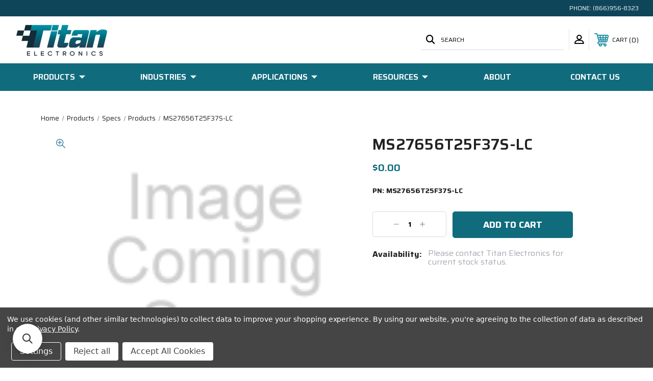

--- FILE ---
content_type: text/html; charset=UTF-8
request_url: https://titanelectronics.com/ms27656t25f37s-lc/
body_size: 17357
content:




<!DOCTYPE html>
<html class="no-js" lang="en">
    <head>
        <title>MS27656T25F37S-LC | Connectors | Titan Electronics</title>
        <link rel="dns-prefetch preconnect" href="https://cdn11.bigcommerce.com/s-o42g65wh8w" crossorigin><link rel="dns-prefetch preconnect" href="https://fonts.googleapis.com/" crossorigin><link rel="dns-prefetch preconnect" href="https://fonts.gstatic.com/" crossorigin>
        <meta property="product:price:amount" content="0" /><meta property="product:price:currency" content="USD" /><meta property="og:url" content="https://titanelectronics.com/ms27656t25f37s-lc/" /><meta property="og:site_name" content="Titan Electronics" /><meta name="description" content="Contact us for a quote on the MS27656T25F37S-LC connector."><link rel='canonical' href='https://titanelectronics.com/ms27656t25f37s-lc/' /><meta name='platform' content='bigcommerce.stencil' /><meta property="og:type" content="product" />
<meta property="og:title" content="MS27656T25F37S-LC" />
<meta property="og:description" content="Contact us for a quote on the MS27656T25F37S-LC connector." />
<meta property="pinterest:richpins" content="enabled" />
        
         
        
        
        <!-- BEGIN Preloading first images -->
        
        
        
        
        
        
        <!-- END Preloading first images -->

        <link href="https://cdn11.bigcommerce.com/s-o42g65wh8w/product_images/Favicon%20Transparent%20Updated%20Size.png?t=1649302843" rel="shortcut icon">
        <meta name="viewport" content="width=device-width, initial-scale=1, maximum-scale=1">

        <!-- ICOMOON LINKS START -->
        <style type="text/css">
            @font-face {
                font-family: 'icomoon';
                src:  url('https://cdn11.bigcommerce.com/s-o42g65wh8w/stencil/9fcde220-edf0-013b-e0b2-0e9326c5638d/e/731c8570-edf7-013b-8368-060bcaae9c49/fonts/icomoon.eot?pdewnu');
                src:  url('https://cdn11.bigcommerce.com/s-o42g65wh8w/stencil/9fcde220-edf0-013b-e0b2-0e9326c5638d/e/731c8570-edf7-013b-8368-060bcaae9c49/fonts/icomoon.eot?pdewnu#iefix') format('embedded-opentype'),
                      url('https://cdn11.bigcommerce.com/s-o42g65wh8w/stencil/9fcde220-edf0-013b-e0b2-0e9326c5638d/e/731c8570-edf7-013b-8368-060bcaae9c49/fonts/icomoon.ttf?pdewnu') format('truetype'),
                      url('https://cdn11.bigcommerce.com/s-o42g65wh8w/stencil/9fcde220-edf0-013b-e0b2-0e9326c5638d/e/731c8570-edf7-013b-8368-060bcaae9c49/fonts/icomoon.woff?pdewnu') format('woff'),
                      url('https://cdn11.bigcommerce.com/s-o42g65wh8w/stencil/9fcde220-edf0-013b-e0b2-0e9326c5638d/e/731c8570-edf7-013b-8368-060bcaae9c49/fonts/icomoon.svg?pdewnu#icomoon') format('svg');
                font-weight: normal;
                font-style: normal;
                font-display: block;
            }
        </style>
        <!-- ICOMOON LINKS END -->
        <style type="text/css" media="screen, print">
            @font-face {
                font-family: "Avenir Roman";
                src: url("https://cdn11.bigcommerce.com/s-o42g65wh8w/content/avenir/avenir-roman.otf");
            }
            @font-face {
                font-family: "Avenir Book";
                src: url("https://cdn11.bigcommerce.com/s-o42g65wh8w/content/avenir/avenir-blook.otf");
            }
            @font-face {
                font-family: "Avenir Black";
                src: url("https://cdn11.bigcommerce.com/s-o42g65wh8w/content/avenir/avenir-black.otf");
            }
            @font-face {
                font-family: "Gotham Black";
                src: url("https://cdn11.bigcommerce.com/s-o42g65wh8w/content/Gotham-Font/Gotham-Black.otf");
            }
            @font-face {
                font-family: "Gotham Bold";
                src: url("https://cdn11.bigcommerce.com/s-o42g65wh8w/content/Gotham-Font/Gotham-Bold.otf");
            }
            @font-face {
                font-family: "Gotham Book Italic";
                src: url("https://cdn11.bigcommerce.com/s-o42g65wh8w/content/Gotham-Font/Gotham-BookItalic.otf");
            }
            @font-face {
                font-family: "Gotham Light";
                src: url("https://cdn11.bigcommerce.com/s-o42g65wh8w/content/Gotham-Font/Gotham-Light.otf");
            }
            @font-face {
                font-family: "Gotham Thin";
                src: url("https://cdn11.bigcommerce.com/s-o42g65wh8w/content/Gotham-Font/Gotham-Thin.otf");
            }
            @font-face {
                font-family: "Gotham Thin Italic";
                src: url("https://cdn11.bigcommerce.com/s-o42g65wh8w/content/Gotham-Font/Gotham-ThinItalic.otf");
            }
            @font-face {
                font-family: "Gotham Ultra Italic";
                src: url("https://cdn11.bigcommerce.com/s-o42g65wh8w/content/Gotham-Font/Gotham-UltraItalic.otf");
            }
            @font-face {
                font-family: "Gotham XLight";
                src: url("https://cdn11.bigcommerce.com/s-o42g65wh8w/content/Gotham-Font/Gotham-XLight.otf");
            }
            @font-face {
                font-family: "Gotham XLight Italic";
                src: url("https://cdn11.bigcommerce.com/s-o42g65wh8w/content/Gotham-Font/Gotham-XLightItalic.otf");
            }
            @font-face {
                font-family: "Gotham Bold";
                src: url("https://cdn11.bigcommerce.com/s-o42g65wh8w/content/Gotham-Font/Gotham-Bold.ttf");
            }
            @font-face {
                font-family: "Gotham Bold Italic";
                src: url("https://cdn11.bigcommerce.com/s-o42g65wh8w/content/Gotham-Font/Gotham-BoldItalic.ttf");
            }
            @font-face {
                font-family: "Gotham Book";
                src: url("https://cdn11.bigcommerce.com/s-o42g65wh8w/content/Gotham-Font/Gotham-Book.ttf");
            }
            @font-face {
                font-family: "Gotham Book Italic";
                src: url("https://cdn11.bigcommerce.com/s-o42g65wh8w/content/Gotham-Font/Gotham-BookItalic.ttf");
            }
            @font-face {
                font-family: "Gotham Light";
                src: url("https://cdn11.bigcommerce.com/s-o42g65wh8w/content/Gotham-Font/Gotham-Light.ttf");
            }
            @font-face {
                font-family: "Gotham Light Italic";
                src: url("https://cdn11.bigcommerce.com/s-o42g65wh8w/content/Gotham-Font/Gotham-LightItalic.ttf");
            }
            @font-face {
                font-family: "Gotham Medium 1";
                src: url("https://cdn11.bigcommerce.com/s-o42g65wh8w/content/Gotham-Font/Gotham-Medium_1.ttf");
            }
            @font-face {
                font-family: "Gotham Medium";
                src: url("https://cdn11.bigcommerce.com/s-o42g65wh8w/content/Gotham-Font/Gotham-Medium.ttf");
            }
            @font-face {
                font-family: "Gotham Medium Italic";
                src: url("https://cdn11.bigcommerce.com/s-o42g65wh8w/content/Gotham-Font/Gotham-MediumItalic.otf");
            }
            @font-face {
                font-family: "Gotham";
                src: url("https://cdn11.bigcommerce.com/s-o42g65wh8w/content/Gotham-Font/Gotham-Book.otf");
            }
        </style>
        <style type="text/css" media="screen, print">
            @font-face {
                font-family: 'titanicons';
                src:  url("https://cdn11.bigcommerce.com/s-o42g65wh8w/content/titanicons/icomoon.eot?htiwfr");
                src:  url("https://cdn11.bigcommerce.com/s-o42g65wh8w/content/titanicons/icomoon.eot?htiwfr#iefix") format('embedded-opentype'),
                    url("https://cdn11.bigcommerce.com/s-o42g65wh8w/content/titanicons/icomoon.ttf?htiwfr") format('truetype'),
                    url("https://cdn11.bigcommerce.com/s-o42g65wh8w/content/titanicons/icomoon.woff?htiwfr") format('woff'),
                    url("https://cdn11.bigcommerce.com/s-o42g65wh8w/content/titanicons/icomoon.svg?htiwfr#icomoon") format('svg');
                font-weight: normal;
                font-style: normal;
                font-display: block;
            }
        </style>        

        <script>
            document.documentElement.className = document.documentElement.className.replace('no-js', 'js'); 
        </script>

        <script>
    function browserSupportsAllFeatures() {
        return window.Promise
            && window.fetch
            && window.URL
            && window.URLSearchParams
            && window.WeakMap
            // object-fit support
            && ('objectFit' in document.documentElement.style);
    }

    function loadScript(src) {
        var js = document.createElement('script');
        js.src = src;
        js.onerror = function () {
            console.error('Failed to load polyfill script ' + src);
        };
        document.head.appendChild(js);
    }

    if (!browserSupportsAllFeatures()) {
        loadScript('https://cdn11.bigcommerce.com/s-o42g65wh8w/stencil/9fcde220-edf0-013b-e0b2-0e9326c5638d/e/731c8570-edf7-013b-8368-060bcaae9c49/dist/theme-bundle.polyfills.js');
    }
</script>

        <script>
            window.lazySizesConfig = window.lazySizesConfig || {};
            window.lazySizesConfig.loadMode = 1;
        </script>
        <script async src="https://cdn11.bigcommerce.com/s-o42g65wh8w/stencil/9fcde220-edf0-013b-e0b2-0e9326c5638d/e/731c8570-edf7-013b-8368-060bcaae9c49/dist/theme-bundle.head_async.js"></script>

        <link href="https://fonts.googleapis.com/css?family=Saira:400,100,200,300,500,600,700,800,900&display=swap" rel="stylesheet">
        
        <link data-stencil-stylesheet href="https://cdn11.bigcommerce.com/s-o42g65wh8w/stencil/9fcde220-edf0-013b-e0b2-0e9326c5638d/e/731c8570-edf7-013b-8368-060bcaae9c49/css/theme-ee1773a0-e8a9-013d-8ecc-2e41ac907635.css" rel="stylesheet">

        <!-- Start Tracking Code for analytics_googleanalytics4 -->

<script data-cfasync="false" src="https://cdn11.bigcommerce.com/shared/js/google_analytics4_bodl_subscribers-358423becf5d870b8b603a81de597c10f6bc7699.js" integrity="sha256-gtOfJ3Avc1pEE/hx6SKj/96cca7JvfqllWA9FTQJyfI=" crossorigin="anonymous"></script>
<script data-cfasync="false">
  (function () {
    window.dataLayer = window.dataLayer || [];

    function gtag(){
        dataLayer.push(arguments);
    }

    function initGA4(event) {
         function setupGtag() {
            function configureGtag() {
                gtag('js', new Date());
                gtag('set', 'developer_id.dMjk3Nj', true);
                gtag('config', 'G-G0CEWHQB3J');
            }

            var script = document.createElement('script');

            script.src = 'https://www.googletagmanager.com/gtag/js?id=G-G0CEWHQB3J';
            script.async = true;
            script.onload = configureGtag;

            document.head.appendChild(script);
        }

        setupGtag();

        if (typeof subscribeOnBodlEvents === 'function') {
            subscribeOnBodlEvents('G-G0CEWHQB3J', true);
        }

        window.removeEventListener(event.type, initGA4);
    }

    gtag('consent', 'default', {"ad_storage":"denied","ad_user_data":"denied","ad_personalization":"denied","analytics_storage":"denied","functionality_storage":"denied"})
            

    var eventName = document.readyState === 'complete' ? 'consentScriptsLoaded' : 'DOMContentLoaded';
    window.addEventListener(eventName, initGA4, false);
  })()
</script>

<!-- End Tracking Code for analytics_googleanalytics4 -->


<script type="text/javascript" src="https://checkout-sdk.bigcommerce.com/v1/loader.js" defer ></script>
<script src="https://www.google.com/recaptcha/api.js" async defer></script>
<script>window.consentManagerStoreConfig = function () { return {"storeName":"Titan Electronics","privacyPolicyUrl":"https:\/\/www.titanelectronics.com\/privacy-policy\/","writeKey":null,"improvedConsentManagerEnabled":true,"AlwaysIncludeScriptsWithConsentTag":true}; };</script>
<script type="text/javascript" src="https://cdn11.bigcommerce.com/shared/js/bodl-consent-32a446f5a681a22e8af09a4ab8f4e4b6deda6487.js" integrity="sha256-uitfaufFdsW9ELiQEkeOgsYedtr3BuhVvA4WaPhIZZY=" crossorigin="anonymous" defer></script>
<script type="text/javascript" src="https://cdn11.bigcommerce.com/shared/js/storefront/consent-manager-config-3013a89bb0485f417056882e3b5cf19e6588b7ba.js" defer></script>
<script type="text/javascript" src="https://cdn11.bigcommerce.com/shared/js/storefront/consent-manager-08633fe15aba542118c03f6d45457262fa9fac88.js" defer></script>
<script type="text/javascript">
var BCData = {"product_attributes":{"sku":"MS27656T25F37S-LC","upc":null,"mpn":null,"gtin":null,"weight":null,"base":true,"image":null,"price":{"without_tax":{"formatted":"$0.00","value":0,"currency":"USD"},"tax_label":"Tax"},"stock":null,"instock":true,"stock_message":null,"purchasable":true,"purchasing_message":null,"call_for_price_message":null}};
</script>
<script src='https://www.powr.io/powr.js?external-type=bigcommerce' async></script><script src='https://searchserverapi.com/widgets/bigcommerce/init.js?api_key=4p6D2X2V5i' async></script><!-- Google Tag Manager -->
<script data-bc-cookie-consent="3" type="text/plain">(function(w,d,s,l,i){w[l]=w[l]||[];w[l].push({'gtm.start':
new Date().getTime(),event:'gtm.js'});var f=d.getElementsByTagName(s)[0],
j=d.createElement(s),dl=l!='dataLayer'?'&l='+l:'';j.async=true;j.src=
'https://www.googletagmanager.com/gtm.js?id='+i+dl;f.parentNode.insertBefore(j,f);
})(window,document,'script','dataLayer','GTM-TXRMC6J');</script>
<!-- End Google Tag Manager -->
 <script data-cfasync="false" src="https://microapps.bigcommerce.com/bodl-events/1.9.4/index.js" integrity="sha256-Y0tDj1qsyiKBRibKllwV0ZJ1aFlGYaHHGl/oUFoXJ7Y=" nonce="" crossorigin="anonymous"></script>
 <script data-cfasync="false" nonce="">

 (function() {
    function decodeBase64(base64) {
       const text = atob(base64);
       const length = text.length;
       const bytes = new Uint8Array(length);
       for (let i = 0; i < length; i++) {
          bytes[i] = text.charCodeAt(i);
       }
       const decoder = new TextDecoder();
       return decoder.decode(bytes);
    }
    window.bodl = JSON.parse(decodeBase64("[base64]"));
 })()

 </script>

<script nonce="">
(function () {
    var xmlHttp = new XMLHttpRequest();

    xmlHttp.open('POST', 'https://bes.gcp.data.bigcommerce.com/nobot');
    xmlHttp.setRequestHeader('Content-Type', 'application/json');
    xmlHttp.send('{"store_id":"1002270422","timezone_offset":"-8.0","timestamp":"2026-01-09T22:19:00.49402900Z","visit_id":"2e212a0a-28f5-402d-aa90-d3e31017fb0d","channel_id":1}');
})();
</script>

    </head>
    <body class="autoparts product">
        
        <svg data-src="https://cdn11.bigcommerce.com/s-o42g65wh8w/stencil/9fcde220-edf0-013b-e0b2-0e9326c5638d/e/731c8570-edf7-013b-8368-060bcaae9c49/img/icon-sprite.svg" class="icons-svg-sprite"></svg>

        <div class="custom-banners top"> 
        <div class="static-banner">
            <div class="container">
                <div class="static-banner-left show">
                </div>
                <div class="static-banner-right show">
                    <div class="store-number">
                        <span>
                            phone:
                            <a href="tel:(866)956-8323">(866)956-8323</a>
                        </span>
                    </div>
                </div>
            </div> 
        </div>
</div>
<header class="header left" sticky="false" role="banner">    
    <div class="container">
        <div class="main-header">
            <a href="#" class="mobileMenu-toggle show" data-mobile-menu-toggle="menu">
                <span class="mobileMenu-toggleIcon">Toggle menu</span>
            </a> 
            <div class="header-middle show">
                    <div class="header-logo header-logo--left logo-image">
                        <a href="https://titanelectronics.com/" class="header-logo__link">
            <div class="header-logo-image-container">
                <img class="header-logo-image" src="https://cdn11.bigcommerce.com/s-o42g65wh8w/images/stencil/205x82/logo_transparent_1649302371__94991.original.png" alt="Titan Electronics" title="Titan Electronics">
            </div>
</a>
                    </div>
            </div>
            <div class="leftside-header">
            <div class="header-left show">
                <ul class="navUser-section navUser-section--alt">
                    <li class="navUser-item navUser-item--account show">
                        <a class="navUser-action" href="javascript:void(0)">
                            <span class="show myacc-title">my account</span>
                            <span class="icon-profile show theme-icon" data-icon="&#xe913;"></span>
                        </a>
                        <div class="account-dropdown">
                                <a class="navUser-action" href="/login.php">
                                    <span class="icon-lock show theme-icon" data-icon="&#xe907;"></span>
                                    <span class="show">Sign in</span>
                                </a>
                                    <a class="navUser-action" href="/login.php?action=create_account">
                                        <span class="icon-edit-1 show theme-icon" data-icon="&#xe903;"></span>
                                        <span class="show">Register</span>
                                    </a>
                        </div>
                    </li> 
                    <li class="navUser-item navUser-item--search show">
                        <a class="navUser-action navUser-action--quickSearch" href="javascript:void(0)" data-search="quickSearch" aria-controls="quickSearch" aria-expanded="false">
                            <span class="icon-search show theme-icon" data-icon="&#xe90e;"></span>
                            <span class="show">Search</span>
                        </a>
                    </li>
                </ul>
                <div class="dropdown dropdown--quickSearch" id="quickSearch" aria-hidden="true" tabindex="-1" data-prevent-quick-search-close>
                    	<form class="form quick-search" action="/search.php">
        <fieldset class="form-fieldset">
            <div class="form-field">
                <label class="is-srOnly" for=>Search</label>
                <input class="form-input quick-search-input"
                       data-search-quick
                       name="search_query" 
					   id="search_query"
                       data-error-message="Search field cannot be empty."
                       placeholder="Search the store"
                       autocomplete="off"
                >
            </div>
        </fieldset>
    </form>
    <section class="quickSearchResults" data-bind="html: results"></section>
    
                </div>
            </div>
            <div class="header-right show">
                <nav class="navUser">
    <ul class="navUser-section navUser-section--alt">
        
        <li class="navUser-item show">
            <a class="navUser-action navUser-item--compare" href="/compare" data-compare-nav>
                <span class="icon-random show theme-icon" data-icon="&#xe914;"></span>
                <span class="show countPill countPill--positive countPill--alt"></span>
            </a>
        </li>
        <li class="navUser-item navUser-item--cart show">
            <a
                class="navUser-action"
                data-cart-preview
                data-dropdown="cart-preview-dropdown"
                data-options="align:right"
                href="/cart.php">
                <span class="icon-shopping-cart show theme-icon" data-icon="&#xe916;"></span>
                <span class="navUser-item-cartLabel show">Cart</span> 
                <span class="countPill cart-quantity show"></span>
            </a>

            <div class="dropdown-menu" id="cart-preview-dropdown" data-dropdown-content aria-hidden="true"></div>
        </li>
    </ul>
</nav>
            </div>
            </div>
        </div>  
    </div>

    
    <div class="navPages-container" id="menu" data-menu>
        <nav class="navPages">
    <div class="navPages-quickSearch">
        	<form class="form quick-search" action="/search.php">
        <fieldset class="form-fieldset">
            <div class="form-field">
                <label class="is-srOnly" for=>Search</label>
                <input class="form-input quick-search-input"
                       data-search-quick
                       name="search_query" 
					   id="search_query"
                       data-error-message="Search field cannot be empty."
                       placeholder="Search the store"
                       autocomplete="off"
                >
            </div>
        </fieldset>
    </form>
    <section class="quickSearchResults" data-bind="html: results"></section>
    
    </div>
    <ul class="navPages-list desktop-menu">
            <li class="navPages-item menu-3-columns">
                <a class=" show navPages-action has-subMenu" href="https://titanelectronics.com/products/">
   Products 
    <i class="icon navPages-action-moreIcon" aria-hidden="true">
        <span class="icon-multimedia theme-icon" data-icon="&#xe902;"></span>
    </i>
</a> 
<span class="show custom_icon main_icon">
    <i class="icon navPages-action-moreIcon" aria-hidden="true">
        <span class="icon-multimedia theme-icon" data-icon="&#xe902;"></span>
    </i>
</span> 
<div class="navPage-subMenu " id="navPages-511" aria-hidden="true" tabindex="-1">
    <ul class="navPage-subMenu-list level-1 ">
            <li class="navPage-subMenu-item">
                    <a
                        class="show navPage-subMenu-action navPages-action has-subMenu"
                        href="https://titanelectronics.com/products/cablemanagementprotection.html">
                       Wire Protector Sleeve &amp; Cable Management Solutions 
                    </a>
                    <span class="show custom_icon sub_icon"> 
                        <i class="icon navPages-action-moreIcon" aria-hidden="true">
                            <span class="icon-multimedia theme-icon" data-icon="&#xe902;"></span>
                        </i>
                    </span>
                    <ul class="navPage-childList" id="navPages-528">
                        <li class="navPage-childList-item">
                                    <a class="navPage-childList-action navPages-action" href="https://titanelectronics.com/products/cablemanagementprotection/abrasionbundling.html">Abrasion - Bundling</a>
                        </li>
                        <li class="navPage-childList-item">
                                    <a class="navPage-childList-action navPages-action" href="https://titanelectronics.com/shop-by-product/wire-protector-sleeve-and-cable-management-solutions/electrical-sleeving-and-tubing/">Electrical Sleeving &amp; Tubing</a>
                        </li>
                        <li class="navPage-childList-item">
                                    <a class="navPage-childList-action navPages-action" href="https://titanelectronics.com/products/cablemanagementprotection/emirfishielding.html">EMI - RFI Shielding</a>
                        </li>
                        <li class="navPage-childList-item">
                                    <a class="navPage-childList-action navPages-action" href="https://titanelectronics.com/products/cablemanagementprotection/flameretardanthightemp.html">Flame Retardant - High Temp</a>
                        </li>
                        <li class="navPage-childList-item">
                                    <a class="navPage-childList-action navPages-action" href="https://titanelectronics.com/shop-by-product/wire-protector-sleeve-and-cable-management-solutions/shrink-tubing/">Heat Shrink Tubing</a>
                        </li>
                        <li class="navPage-childList-item">
                                    <a class="navPage-childList-action navPages-action" href="https://titanelectronics.com/shop-by-product/wire-protector-sleeve-cable-management-solutions/silicone-sleeving-1/">Silicone Sleeving</a>
                        </li>
                        <li class="navPage-childList-item">
                                    <a class="navPage-childList-action navPages-action" href="https://titanelectronics.com/products/cablemanagementprotection/terminationbundling.html">Termination &amp; Bundling</a>
                        </li>
                        <li class="navPage-childList-item">
                                    <a class="navPage-childList-action navPages-action" href="https://titanelectronics.com/products/cablemanagementprotection/thermalmanagement.html">Thermal Management</a>
                        </li>
                        <li class="navPage-childList-item">
                                    <a class="navPage-childList-action navPages-action" href="https://titanelectronics.com/products/cablemanagementprotection/wire-harness-wrap.html">Wire Harness Wrap</a>
                        </li>
                    </ul>
            </li>
            <li class="navPage-subMenu-item">
                    <a
                        class="show navPage-subMenu-action navPages-action has-subMenu"
                        href="https://titanelectronics.com/products/toolsandaccessories.html">
                       Tools and Accessories 
                    </a>
                    <span class="show custom_icon sub_icon"> 
                        <i class="icon navPages-action-moreIcon" aria-hidden="true">
                            <span class="icon-multimedia theme-icon" data-icon="&#xe902;"></span>
                        </i>
                    </span>
                    <ul class="navPage-childList" id="navPages-539">
                        <li class="navPage-childList-item">
                                    <a class="navPage-childList-action navPages-action" href="https://titanelectronics.com/products/toolsandaccessories/cabletiesandtape.html">Cable Ties and Tape</a>
                        </li>
                        <li class="navPage-childList-item">
                                    <a class="navPage-childList-action navPages-action" href="https://titanelectronics.com/products/toolsandaccessories/safetcable.html">Safe-T-Cable</a>
                        </li>
                    </ul>
            </li>
            <li class="navPage-subMenu-item">
                    <a
                        class="show navPage-subMenu-action navPages-action has-subMenu"
                        href="https://titanelectronics.com/shop-by-product/shrink-tubing/">
                       Shrink Tubing 
                    </a>
                    <span class="show custom_icon sub_icon"> 
                        <i class="icon navPages-action-moreIcon" aria-hidden="true">
                            <span class="icon-multimedia theme-icon" data-icon="&#xe902;"></span>
                        </i>
                    </span>
                    <ul class="navPage-childList" id="navPages-630">
                        <li class="navPage-childList-item">
                                    <a class="navPage-childList-action navPages-action" href="https://titanelectronics.com/shop-by-product/shrink-tubing/techflex-shrinkflex/">Techflex Shrinkflex</a>
                        </li>
                    </ul>
            </li>
            <li class="navPage-subMenu-item">
                    <a
                        class="show navPage-subMenu-action navPages-action has-subMenu"
                        href="https://titanelectronics.com/products/circuitprotection.html">
                       Circuit Protection 
                    </a>
                    <span class="show custom_icon sub_icon"> 
                        <i class="icon navPages-action-moreIcon" aria-hidden="true">
                            <span class="icon-multimedia theme-icon" data-icon="&#xe902;"></span>
                        </i>
                    </span>
                    <ul class="navPage-childList" id="navPages-577">
                        <li class="navPage-childList-item">
                                    <a class="navPage-childList-action navPages-action" href="https://titanelectronics.com/shop-by-product/circuit-protection/high-voltage-fuses/">High Voltage Fuses</a>
                        </li>
                    </ul>
            </li>
    </ul>
</div>
            </li>
            <li class="navPages-item menu-3-columns">
                <a class=" show navPages-action has-subMenu" href="https://titanelectronics.com/industries/">
   Industries 
    <i class="icon navPages-action-moreIcon" aria-hidden="true">
        <span class="icon-multimedia theme-icon" data-icon="&#xe902;"></span>
    </i>
</a> 
<span class="show custom_icon main_icon">
    <i class="icon navPages-action-moreIcon" aria-hidden="true">
        <span class="icon-multimedia theme-icon" data-icon="&#xe902;"></span>
    </i>
</span> 
<div class="navPage-subMenu " id="navPages-516" aria-hidden="true" tabindex="-1">
    <ul class="navPage-subMenu-list level-1 ">
            <li class="navPage-subMenu-item">
                    <a
                        class="show navPage-subMenu-action navPages-action has-subMenu"
                        href="https://titanelectronics.com/shop-by-industry/aerospace/">
                       Aerospace 
                    </a>
                    <span class="show custom_icon sub_icon"> 
                        <i class="icon navPages-action-moreIcon" aria-hidden="true">
                            <span class="icon-multimedia theme-icon" data-icon="&#xe902;"></span>
                        </i>
                    </span>
                    <ul class="navPage-childList" id="navPages-553">
                        <li class="navPage-childList-item">
                                    <a class="navPage-childList-action navPages-action" href="https://titanelectronics.com/shop-by-industry/aerospace/aerospace-cable-management-and-protection/">Aerospace Cable Management &amp; Protection</a>
                        </li>
                        <li class="navPage-childList-item">
                                    <a class="navPage-childList-action navPages-action" href="https://titanelectronics.com/shop-by-industry/aerospace/cable-management-and-protection/aerospace-thermal-management/">Aerospace Thermal Management</a>
                        </li>
                    </ul>
            </li>
            <li class="navPage-subMenu-item">
                    <a
                        class="show navPage-subMenu-action navPages-action has-subMenu"
                        href="https://titanelectronics.com/shop-by-industry/transportation/">
                       Transportation 
                    </a>
                    <span class="show custom_icon sub_icon"> 
                        <i class="icon navPages-action-moreIcon" aria-hidden="true">
                            <span class="icon-multimedia theme-icon" data-icon="&#xe902;"></span>
                        </i>
                    </span>
                    <ul class="navPage-childList" id="navPages-530">
                        <li class="navPage-childList-item">
                                    <a class="navPage-childList-action navPages-action" href="https://titanelectronics.com/shop-by-industry/transportation/cable-management-protection-1/">Cable Management &amp; Protection</a>
                        </li>
                    </ul>
            </li>
            <li class="navPage-subMenu-item">
                    <a
                        class="show navPage-subMenu-action navPages-action has-subMenu"
                        href="https://titanelectronics.com/shop-by-industry/energy-1/">
                       Energy 
                    </a>
                    <span class="show custom_icon sub_icon"> 
                        <i class="icon navPages-action-moreIcon" aria-hidden="true">
                            <span class="icon-multimedia theme-icon" data-icon="&#xe902;"></span>
                        </i>
                    </span>
                    <ul class="navPage-childList" id="navPages-526">
                        <li class="navPage-childList-item">
                                    <a class="navPage-childList-action navPages-action" href="https://titanelectronics.com/shop-by-industry/energy/cable-management-protection-1/">Cable Management &amp; Protection</a>
                        </li>
                    </ul>
            </li>
            <li class="navPage-subMenu-item">
                    <a
                        class="show navPage-subMenu-action navPages-action has-subMenu"
                        href="https://titanelectronics.com/shop-by-industry/defense/">
                       Defense 
                    </a>
                    <span class="show custom_icon sub_icon"> 
                        <i class="icon navPages-action-moreIcon" aria-hidden="true">
                            <span class="icon-multimedia theme-icon" data-icon="&#xe902;"></span>
                        </i>
                    </span>
                    <ul class="navPage-childList" id="navPages-522">
                        <li class="navPage-childList-item">
                                    <a class="navPage-childList-action navPages-action" href="https://titanelectronics.com/shop-by-industry/defense/cable-management-protection-1/">Cable Management &amp; Protection</a>
                        </li>
                    </ul>
            </li>
            <li class="navPage-subMenu-item">
                    <a
                        class="show navPage-subMenu-action navPages-action has-subMenu"
                        href="https://titanelectronics.com/shop-by-industry/electrical-1/">
                       Electrical 
                    </a>
                    <span class="show custom_icon sub_icon"> 
                        <i class="icon navPages-action-moreIcon" aria-hidden="true">
                            <span class="icon-multimedia theme-icon" data-icon="&#xe902;"></span>
                        </i>
                    </span>
                    <ul class="navPage-childList" id="navPages-524">
                        <li class="navPage-childList-item">
                                    <a class="navPage-childList-action navPages-action" href="https://titanelectronics.com/shop-by-industry/electrical/cable-management-protection-1/">Cable Management &amp; Protection</a>
                        </li>
                    </ul>
            </li>
            <li class="navPage-subMenu-item">
                    <a
                        class="show navPage-subMenu-action navPages-action has-subMenu"
                        href="https://titanelectronics.com/shop-by-industry/more-industries-1/">
                       More Industries 
                    </a>
                    <span class="show custom_icon sub_icon"> 
                        <i class="icon navPages-action-moreIcon" aria-hidden="true">
                            <span class="icon-multimedia theme-icon" data-icon="&#xe902;"></span>
                        </i>
                    </span>
                    <ul class="navPage-childList" id="navPages-517">
                        <li class="navPage-childList-item">
                                    <a class="navPage-childList-action navPages-action" href="https://titanelectronics.com/shop-by-industry/more-industries/communications-1/">Communications</a>
                        </li>
                        <li class="navPage-childList-item">
                                    <a class="navPage-childList-action navPages-action" href="https://titanelectronics.com/shop-by-industry/more-industries/manufacturing-1/">Manufacturing</a>
                        </li>
                        <li class="navPage-childList-item">
                                    <a class="navPage-childList-action navPages-action" href="https://titanelectronics.com/shop-by-industry/more-industries/marine-1/">Marine</a>
                        </li>
                        <li class="navPage-childList-item">
                                    <a class="navPage-childList-action navPages-action" href="https://titanelectronics.com/shop-by-industry/more-industries/medical-1/">Medical</a>
                        </li>
                        <li class="navPage-childList-item">
                                    <a class="navPage-childList-action navPages-action" href="https://titanelectronics.com/shop-by-industry/more-industries/robotics-1/">Robotics</a>
                        </li>
                        <li class="navPage-childList-item">
                                    <a class="navPage-childList-action navPages-action" href="https://titanelectronics.com/shop-by-industry/more-industries/utilities-1/">Utilities</a>
                        </li>
                    </ul>
            </li>
            <li class="navPage-subMenu-item">
                    <a
                        class="show navPage-subMenu-action navPages-action has-subMenu"
                        href="https://titanelectronics.com/shop-by-industry/rail/">
                       Rail 
                    </a>
                    <span class="show custom_icon sub_icon"> 
                        <i class="icon navPages-action-moreIcon" aria-hidden="true">
                            <span class="icon-multimedia theme-icon" data-icon="&#xe902;"></span>
                        </i>
                    </span>
                    <ul class="navPage-childList" id="navPages-556">
                        <li class="navPage-childList-item">
                                    <a class="navPage-childList-action navPages-action" href="https://titanelectronics.com/shop-by-industry/rail/cable-management-protection-1/">Cable Management &amp; Protection</a>
                        </li>
                    </ul>
            </li>
            <li class="navPage-subMenu-item">
                    <a
                        class="show navPage-subMenu-action navPages-action has-subMenu"
                        href="https://titanelectronics.com/shop-by-industry/space-and-satellite/">
                       Space &amp; Satellite 
                    </a>
                    <span class="show custom_icon sub_icon"> 
                        <i class="icon navPages-action-moreIcon" aria-hidden="true">
                            <span class="icon-multimedia theme-icon" data-icon="&#xe902;"></span>
                        </i>
                    </span>
                    <ul class="navPage-childList" id="navPages-589">
                        <li class="navPage-childList-item">
                                    <a class="navPage-childList-action navPages-action" href="https://titanelectronics.com/shop-by-industry/space-satellite/cable-management-protection/">Cable Management &amp; Protection</a>
                        </li>
                    </ul>
            </li>
    </ul>
</div>
            </li>
        

             
             
             
	           
	                <div class="navPages-list navPages-dropdown navPages-list-depth-max desktop-menu">
	<li class="navPages-item navPages-dropdown-child">
		    <a class="navPages-action navPages-action-depth-max has-subMenu is-root" href="https://titanelectronics.com/applications/">
		        Applications 
		        <i class="icon navPages-action-moreIcon" aria-hidden="true">
		            <span class="icon-multimedia theme-icon" data-icon="&#xe902;"></span>
		        </i>
		    </a>
		    <div class="navPage-subMenu navPage-subMenu-horizontal" id="navPages-" tabindex="-1">
    <ul class="navPage-subMenu-list">
            <li class="navPage-subMenu-item-child">
                    <a class="navPage-subMenu-action navPages-action navPage-child" href="https://titanelectronics.com/railway/">RAIL</a>
            </li>
    </ul>
</div>
	</li>
</div>
	           

            


             
             
             
	           
	                <div class="navPages-list navPages-dropdown navPages-list-depth-max desktop-menu">
	<li class="navPages-item navPages-dropdown-child">
		    <a class="navPages-action navPages-action-depth-max has-subMenu is-root" href="https://titanelectronics.com/resources/">
		        Resources 
		        <i class="icon navPages-action-moreIcon" aria-hidden="true">
		            <span class="icon-multimedia theme-icon" data-icon="&#xe902;"></span>
		        </i>
		    </a>
		    <div class="navPage-subMenu navPage-subMenu-horizontal" id="navPages-" tabindex="-1">
    <ul class="navPage-subMenu-list">
            <li class="navPage-subMenu-item-child">
                    <a class="navPage-subMenu-action navPages-action navPage-child" href="https://titanelectronics.com/blog/">Blog</a>
            </li>
            <li class="navPage-subMenu-item-child">
                    <a class="navPage-subMenu-action navPages-action navPage-child" href="https://titanelectronics.com/line-card/">Line Card</a>
            </li>
            <li class="navPage-subMenu-item-child">
                    <a class="navPage-subMenu-action navPages-action navPage-child" href="https://titanelectronics.com/bom_upload/">BOM Upload</a>
            </li>
            <li class="navPage-subMenu-item-child">
                    <a class="navPage-subMenu-action navPages-action navPage-child" href="https://titanelectronics.com/installation_guide/">Installation Guides</a>
            </li>
            <li class="navPage-subMenu-item-child">
                    <a class="navPage-subMenu-action navPages-action navPage-child" href="https://titanelectronics.com/request_quote/">Request a Quote</a>
            </li>
            <li class="navPage-subMenu-item-child">
                    <a class="navPage-subMenu-action navPages-action navPages-action-depth-max navPage-child has-subMenu" href="https://titanelectronics.com/quality/">
                        Quality 
                        <i class="icon navPages-action-moreIcon" aria-hidden="true">
                            <span class="icon-multimedia theme-icon" data-icon="&#xe902;"></span>
                        </i>
                    </a>
                    <div class="navPage-subMenu navPage-subMenu-horizontal" id="navPages-" tabindex="-1">
    <ul class="navPage-subMenu-list">
            <li class="navPage-subMenu-item-child">
                    <a class="navPage-subMenu-action navPages-action navPage-child" href="https://titanelectronics.com/quality_clauses/">Supplier Quality Clauses</a>
            </li>
    </ul>
</div>
            </li>
            <li class="navPage-subMenu-item-child">
                    <a class="navPage-subMenu-action navPages-action navPage-child" href="https://titanelectronics.com/video/">Videos</a>
            </li>
    </ul>
</div>
	</li>
</div>
	           

            


             
             
             
	           
	                <div class="navPages-list navPages-dropdown navPages-list-depth-max desktop-menu">
	<li class="navPages-item navPages-dropdown-child">
		    <a class="navPages-action" href="https://titanelectronics.com/about/">About </a>
	</li>
</div>
	           

            


             
             
             
	           
	                <div class="navPages-list navPages-dropdown navPages-list-depth-max desktop-menu">
	<li class="navPages-item navPages-dropdown-child">
		    <a class="navPages-action" href="https://titanelectronics.com/contact/">Contact Us</a>
	</li>
</div>
	           

            

			
             

    </ul>
    
    
    <ul class="navPages-list mobile-menu">
            <li class="navPages-item menu-3-columns">
                <a class=" show navPages-action has-subMenu" href="https://titanelectronics.com/products/">
   Products 
    <i class="icon navPages-action-moreIcon" aria-hidden="true">
        <span class="icon-multimedia theme-icon" data-icon="&#xe902;"></span>
    </i>
</a> 
<span class="show custom_icon main_icon">
    <i class="icon navPages-action-moreIcon" aria-hidden="true">
        <span class="icon-multimedia theme-icon" data-icon="&#xe902;"></span>
    </i>
</span> 
<div class="navPage-subMenu " id="navPages-511" aria-hidden="true" tabindex="-1">
    <ul class="navPage-subMenu-list level-1 ">
            <li class="navPage-subMenu-item">
                    <a
                        class="show navPage-subMenu-action navPages-action has-subMenu"
                        href="https://titanelectronics.com/products/cablemanagementprotection.html">
                       Wire Protector Sleeve &amp; Cable Management Solutions 
                    </a>
                    <span class="show custom_icon sub_icon"> 
                        <i class="icon navPages-action-moreIcon" aria-hidden="true">
                            <span class="icon-multimedia theme-icon" data-icon="&#xe902;"></span>
                        </i>
                    </span>
                    <ul class="navPage-childList" id="navPages-528">
                        <li class="navPage-childList-item">
                                    <a class="navPage-childList-action navPages-action" href="https://titanelectronics.com/products/cablemanagementprotection/abrasionbundling.html">Abrasion - Bundling</a>
                        </li>
                        <li class="navPage-childList-item">
                                    <a class="navPage-childList-action navPages-action" href="https://titanelectronics.com/shop-by-product/wire-protector-sleeve-and-cable-management-solutions/electrical-sleeving-and-tubing/">Electrical Sleeving &amp; Tubing</a>
                        </li>
                        <li class="navPage-childList-item">
                                    <a class="navPage-childList-action navPages-action" href="https://titanelectronics.com/products/cablemanagementprotection/emirfishielding.html">EMI - RFI Shielding</a>
                        </li>
                        <li class="navPage-childList-item">
                                    <a class="navPage-childList-action navPages-action" href="https://titanelectronics.com/products/cablemanagementprotection/flameretardanthightemp.html">Flame Retardant - High Temp</a>
                        </li>
                        <li class="navPage-childList-item">
                                    <a class="navPage-childList-action navPages-action" href="https://titanelectronics.com/shop-by-product/wire-protector-sleeve-and-cable-management-solutions/shrink-tubing/">Heat Shrink Tubing</a>
                        </li>
                        <li class="navPage-childList-item">
                                    <a class="navPage-childList-action navPages-action" href="https://titanelectronics.com/shop-by-product/wire-protector-sleeve-cable-management-solutions/silicone-sleeving-1/">Silicone Sleeving</a>
                        </li>
                        <li class="navPage-childList-item">
                                    <a class="navPage-childList-action navPages-action" href="https://titanelectronics.com/products/cablemanagementprotection/terminationbundling.html">Termination &amp; Bundling</a>
                        </li>
                        <li class="navPage-childList-item">
                                    <a class="navPage-childList-action navPages-action" href="https://titanelectronics.com/products/cablemanagementprotection/thermalmanagement.html">Thermal Management</a>
                        </li>
                        <li class="navPage-childList-item">
                                    <a class="navPage-childList-action navPages-action" href="https://titanelectronics.com/products/cablemanagementprotection/wire-harness-wrap.html">Wire Harness Wrap</a>
                        </li>
                    </ul>
            </li>
            <li class="navPage-subMenu-item">
                    <a
                        class="show navPage-subMenu-action navPages-action has-subMenu"
                        href="https://titanelectronics.com/products/toolsandaccessories.html">
                       Tools and Accessories 
                    </a>
                    <span class="show custom_icon sub_icon"> 
                        <i class="icon navPages-action-moreIcon" aria-hidden="true">
                            <span class="icon-multimedia theme-icon" data-icon="&#xe902;"></span>
                        </i>
                    </span>
                    <ul class="navPage-childList" id="navPages-539">
                        <li class="navPage-childList-item">
                                    <a class="navPage-childList-action navPages-action" href="https://titanelectronics.com/products/toolsandaccessories/cabletiesandtape.html">Cable Ties and Tape</a>
                        </li>
                        <li class="navPage-childList-item">
                                    <a class="navPage-childList-action navPages-action" href="https://titanelectronics.com/products/toolsandaccessories/safetcable.html">Safe-T-Cable</a>
                        </li>
                    </ul>
            </li>
            <li class="navPage-subMenu-item">
                    <a
                        class="show navPage-subMenu-action navPages-action has-subMenu"
                        href="https://titanelectronics.com/shop-by-product/shrink-tubing/">
                       Shrink Tubing 
                    </a>
                    <span class="show custom_icon sub_icon"> 
                        <i class="icon navPages-action-moreIcon" aria-hidden="true">
                            <span class="icon-multimedia theme-icon" data-icon="&#xe902;"></span>
                        </i>
                    </span>
                    <ul class="navPage-childList" id="navPages-630">
                        <li class="navPage-childList-item">
                                    <a class="navPage-childList-action navPages-action" href="https://titanelectronics.com/shop-by-product/shrink-tubing/techflex-shrinkflex/">Techflex Shrinkflex</a>
                        </li>
                    </ul>
            </li>
            <li class="navPage-subMenu-item">
                    <a
                        class="show navPage-subMenu-action navPages-action has-subMenu"
                        href="https://titanelectronics.com/products/circuitprotection.html">
                       Circuit Protection 
                    </a>
                    <span class="show custom_icon sub_icon"> 
                        <i class="icon navPages-action-moreIcon" aria-hidden="true">
                            <span class="icon-multimedia theme-icon" data-icon="&#xe902;"></span>
                        </i>
                    </span>
                    <ul class="navPage-childList" id="navPages-577">
                        <li class="navPage-childList-item">
                                    <a class="navPage-childList-action navPages-action" href="https://titanelectronics.com/shop-by-product/circuit-protection/high-voltage-fuses/">High Voltage Fuses</a>
                        </li>
                    </ul>
            </li>
    </ul>
</div>
            </li>
            <li class="navPages-item menu-3-columns">
                <a class=" show navPages-action has-subMenu" href="https://titanelectronics.com/industries/">
   Industries 
    <i class="icon navPages-action-moreIcon" aria-hidden="true">
        <span class="icon-multimedia theme-icon" data-icon="&#xe902;"></span>
    </i>
</a> 
<span class="show custom_icon main_icon">
    <i class="icon navPages-action-moreIcon" aria-hidden="true">
        <span class="icon-multimedia theme-icon" data-icon="&#xe902;"></span>
    </i>
</span> 
<div class="navPage-subMenu " id="navPages-516" aria-hidden="true" tabindex="-1">
    <ul class="navPage-subMenu-list level-1 ">
            <li class="navPage-subMenu-item">
                    <a
                        class="show navPage-subMenu-action navPages-action has-subMenu"
                        href="https://titanelectronics.com/shop-by-industry/aerospace/">
                       Aerospace 
                    </a>
                    <span class="show custom_icon sub_icon"> 
                        <i class="icon navPages-action-moreIcon" aria-hidden="true">
                            <span class="icon-multimedia theme-icon" data-icon="&#xe902;"></span>
                        </i>
                    </span>
                    <ul class="navPage-childList" id="navPages-553">
                        <li class="navPage-childList-item">
                                    <a class="navPage-childList-action navPages-action" href="https://titanelectronics.com/shop-by-industry/aerospace/aerospace-cable-management-and-protection/">Aerospace Cable Management &amp; Protection</a>
                        </li>
                        <li class="navPage-childList-item">
                                    <a class="navPage-childList-action navPages-action" href="https://titanelectronics.com/shop-by-industry/aerospace/cable-management-and-protection/aerospace-thermal-management/">Aerospace Thermal Management</a>
                        </li>
                    </ul>
            </li>
            <li class="navPage-subMenu-item">
                    <a
                        class="show navPage-subMenu-action navPages-action has-subMenu"
                        href="https://titanelectronics.com/shop-by-industry/transportation/">
                       Transportation 
                    </a>
                    <span class="show custom_icon sub_icon"> 
                        <i class="icon navPages-action-moreIcon" aria-hidden="true">
                            <span class="icon-multimedia theme-icon" data-icon="&#xe902;"></span>
                        </i>
                    </span>
                    <ul class="navPage-childList" id="navPages-530">
                        <li class="navPage-childList-item">
                                    <a class="navPage-childList-action navPages-action" href="https://titanelectronics.com/shop-by-industry/transportation/cable-management-protection-1/">Cable Management &amp; Protection</a>
                        </li>
                    </ul>
            </li>
            <li class="navPage-subMenu-item">
                    <a
                        class="show navPage-subMenu-action navPages-action has-subMenu"
                        href="https://titanelectronics.com/shop-by-industry/energy-1/">
                       Energy 
                    </a>
                    <span class="show custom_icon sub_icon"> 
                        <i class="icon navPages-action-moreIcon" aria-hidden="true">
                            <span class="icon-multimedia theme-icon" data-icon="&#xe902;"></span>
                        </i>
                    </span>
                    <ul class="navPage-childList" id="navPages-526">
                        <li class="navPage-childList-item">
                                    <a class="navPage-childList-action navPages-action" href="https://titanelectronics.com/shop-by-industry/energy/cable-management-protection-1/">Cable Management &amp; Protection</a>
                        </li>
                    </ul>
            </li>
            <li class="navPage-subMenu-item">
                    <a
                        class="show navPage-subMenu-action navPages-action has-subMenu"
                        href="https://titanelectronics.com/shop-by-industry/defense/">
                       Defense 
                    </a>
                    <span class="show custom_icon sub_icon"> 
                        <i class="icon navPages-action-moreIcon" aria-hidden="true">
                            <span class="icon-multimedia theme-icon" data-icon="&#xe902;"></span>
                        </i>
                    </span>
                    <ul class="navPage-childList" id="navPages-522">
                        <li class="navPage-childList-item">
                                    <a class="navPage-childList-action navPages-action" href="https://titanelectronics.com/shop-by-industry/defense/cable-management-protection-1/">Cable Management &amp; Protection</a>
                        </li>
                    </ul>
            </li>
            <li class="navPage-subMenu-item">
                    <a
                        class="show navPage-subMenu-action navPages-action has-subMenu"
                        href="https://titanelectronics.com/shop-by-industry/electrical-1/">
                       Electrical 
                    </a>
                    <span class="show custom_icon sub_icon"> 
                        <i class="icon navPages-action-moreIcon" aria-hidden="true">
                            <span class="icon-multimedia theme-icon" data-icon="&#xe902;"></span>
                        </i>
                    </span>
                    <ul class="navPage-childList" id="navPages-524">
                        <li class="navPage-childList-item">
                                    <a class="navPage-childList-action navPages-action" href="https://titanelectronics.com/shop-by-industry/electrical/cable-management-protection-1/">Cable Management &amp; Protection</a>
                        </li>
                    </ul>
            </li>
            <li class="navPage-subMenu-item">
                    <a
                        class="show navPage-subMenu-action navPages-action has-subMenu"
                        href="https://titanelectronics.com/shop-by-industry/more-industries-1/">
                       More Industries 
                    </a>
                    <span class="show custom_icon sub_icon"> 
                        <i class="icon navPages-action-moreIcon" aria-hidden="true">
                            <span class="icon-multimedia theme-icon" data-icon="&#xe902;"></span>
                        </i>
                    </span>
                    <ul class="navPage-childList" id="navPages-517">
                        <li class="navPage-childList-item">
                                    <a class="navPage-childList-action navPages-action" href="https://titanelectronics.com/shop-by-industry/more-industries/communications-1/">Communications</a>
                        </li>
                        <li class="navPage-childList-item">
                                    <a class="navPage-childList-action navPages-action" href="https://titanelectronics.com/shop-by-industry/more-industries/manufacturing-1/">Manufacturing</a>
                        </li>
                        <li class="navPage-childList-item">
                                    <a class="navPage-childList-action navPages-action" href="https://titanelectronics.com/shop-by-industry/more-industries/marine-1/">Marine</a>
                        </li>
                        <li class="navPage-childList-item">
                                    <a class="navPage-childList-action navPages-action" href="https://titanelectronics.com/shop-by-industry/more-industries/medical-1/">Medical</a>
                        </li>
                        <li class="navPage-childList-item">
                                    <a class="navPage-childList-action navPages-action" href="https://titanelectronics.com/shop-by-industry/more-industries/robotics-1/">Robotics</a>
                        </li>
                        <li class="navPage-childList-item">
                                    <a class="navPage-childList-action navPages-action" href="https://titanelectronics.com/shop-by-industry/more-industries/utilities-1/">Utilities</a>
                        </li>
                    </ul>
            </li>
            <li class="navPage-subMenu-item">
                    <a
                        class="show navPage-subMenu-action navPages-action has-subMenu"
                        href="https://titanelectronics.com/shop-by-industry/rail/">
                       Rail 
                    </a>
                    <span class="show custom_icon sub_icon"> 
                        <i class="icon navPages-action-moreIcon" aria-hidden="true">
                            <span class="icon-multimedia theme-icon" data-icon="&#xe902;"></span>
                        </i>
                    </span>
                    <ul class="navPage-childList" id="navPages-556">
                        <li class="navPage-childList-item">
                                    <a class="navPage-childList-action navPages-action" href="https://titanelectronics.com/shop-by-industry/rail/cable-management-protection-1/">Cable Management &amp; Protection</a>
                        </li>
                    </ul>
            </li>
            <li class="navPage-subMenu-item">
                    <a
                        class="show navPage-subMenu-action navPages-action has-subMenu"
                        href="https://titanelectronics.com/shop-by-industry/space-and-satellite/">
                       Space &amp; Satellite 
                    </a>
                    <span class="show custom_icon sub_icon"> 
                        <i class="icon navPages-action-moreIcon" aria-hidden="true">
                            <span class="icon-multimedia theme-icon" data-icon="&#xe902;"></span>
                        </i>
                    </span>
                    <ul class="navPage-childList" id="navPages-589">
                        <li class="navPage-childList-item">
                                    <a class="navPage-childList-action navPages-action" href="https://titanelectronics.com/shop-by-industry/space-satellite/cable-management-protection/">Cable Management &amp; Protection</a>
                        </li>
                    </ul>
            </li>
    </ul>
</div>
            </li>
             
             
             
             <li class="navPages-item menu-3-columns">
                <a class=" show navPages-action has-subMenu" href="https://titanelectronics.com/applications/">
   Applications 
    <i class="icon navPages-action-moreIcon" aria-hidden="true">
        <span class="icon-multimedia theme-icon" data-icon="&#xe902;"></span>
    </i>
</a> 
<span class="show custom_icon main_icon">
    <i class="icon navPages-action-moreIcon" aria-hidden="true">
        <span class="icon-multimedia theme-icon" data-icon="&#xe902;"></span>
    </i>
</span> 
<div class="navPage-subMenu " id="navPages-" aria-hidden="true" tabindex="-1">
    <ul class="navPage-subMenu-list level-1 ">
            <li class="navPage-subMenu-item">
                    <a class="navPage-subMenu-action navPages-action" href="https://titanelectronics.com/railway/">RAIL</a>
            </li>
    </ul>
</div>
            </li>

             <li class="navPages-item menu-3-columns">
                <a class=" show navPages-action has-subMenu" href="https://titanelectronics.com/resources/">
   Resources 
    <i class="icon navPages-action-moreIcon" aria-hidden="true">
        <span class="icon-multimedia theme-icon" data-icon="&#xe902;"></span>
    </i>
</a> 
<span class="show custom_icon main_icon">
    <i class="icon navPages-action-moreIcon" aria-hidden="true">
        <span class="icon-multimedia theme-icon" data-icon="&#xe902;"></span>
    </i>
</span> 
<div class="navPage-subMenu " id="navPages-" aria-hidden="true" tabindex="-1">
    <ul class="navPage-subMenu-list level-1 ">
            <li class="navPage-subMenu-item">
                    <a class="navPage-subMenu-action navPages-action" href="https://titanelectronics.com/blog/">Blog</a>
            </li>
            <li class="navPage-subMenu-item">
                    <a class="navPage-subMenu-action navPages-action" href="https://titanelectronics.com/line-card/">Line Card</a>
            </li>
            <li class="navPage-subMenu-item">
                    <a class="navPage-subMenu-action navPages-action" href="https://titanelectronics.com/bom_upload/">BOM Upload</a>
            </li>
            <li class="navPage-subMenu-item">
                    <a class="navPage-subMenu-action navPages-action" href="https://titanelectronics.com/installation_guide/">Installation Guides</a>
            </li>
            <li class="navPage-subMenu-item">
                    <a class="navPage-subMenu-action navPages-action" href="https://titanelectronics.com/request_quote/">Request a Quote</a>
            </li>
            <li class="navPage-subMenu-item">
                    <a
                        class="show navPage-subMenu-action navPages-action has-subMenu"
                        href="https://titanelectronics.com/quality/">
                       Quality 
                    </a>
                    <span class="show custom_icon sub_icon"> 
                        <i class="icon navPages-action-moreIcon" aria-hidden="true">
                            <span class="icon-multimedia theme-icon" data-icon="&#xe902;"></span>
                        </i>
                    </span>
                    <ul class="navPage-childList" id="navPages-">
                        <li class="navPage-childList-item">
                                    <a class="navPage-childList-action navPages-action" href="https://titanelectronics.com/quality_clauses/">Supplier Quality Clauses</a>
                        </li>
                    </ul>
            </li>
            <li class="navPage-subMenu-item">
                    <a class="navPage-subMenu-action navPages-action" href="https://titanelectronics.com/video/">Videos</a>
            </li>
    </ul>
</div>
            </li>

             <li class="navPages-item menu-3-columns">
                        <a class="navPages-action" href="https://titanelectronics.com/about/">About </a>
            </li>

             <li class="navPages-item menu-3-columns">
                        <a class="navPages-action" href="https://titanelectronics.com/contact/">Contact Us</a>
            </li>

             
             

    </ul>
    
    
    <ul class="navPages-list navPages-list--user">
            <li class="navPages-item">
                <a class="navPages-action" href="/login.php">Sign in</a>
                    or <a class="navPages-action" href="/login.php?action=create_account">Register</a>
            </li>
            <li class="navPages-item">
                            </li>
    </ul>
</nav>
    </div>
</header>
<div class="header_placeholder"></div>
<div data-content-region="header_bottom--global"></div>
<div data-content-region="header_bottom"></div>
        <div class="body" data-currency-code="USD">
     
    <div class="container"> 
    	
    <nav aria-label="Breadcrumb">
    <ol class="breadcrumbs" itemscope itemtype="http://schema.org/BreadcrumbList">
        
                <li class="breadcrumb " itemprop="itemListElement" itemscope itemtype="http://schema.org/ListItem">
                    <a class="breadcrumb-label"
                       itemprop="item"
                       href="https://titanelectronics.com/"
                       
                    >
                        <span itemprop="name">Home</span>
                    </a>
                    <meta itemprop="position" content="1" />
                </li>
                <li class="breadcrumb " itemprop="itemListElement" itemscope itemtype="http://schema.org/ListItem">
                    <a class="breadcrumb-label"
                       itemprop="item"
                       href="https://titanelectronics.com/products/"
                       
                    >
                        <span itemprop="name">Products</span>
                    </a>
                    <meta itemprop="position" content="2" />
                </li>
                <li class="breadcrumb " itemprop="itemListElement" itemscope itemtype="http://schema.org/ListItem">
                    <a class="breadcrumb-label"
                       itemprop="item"
                       href="https://titanelectronics.com/shop-by-product/specs/"
                       
                    >
                        <span itemprop="name">Specs</span>
                    </a>
                    <meta itemprop="position" content="3" />
                </li>
                <li class="breadcrumb " itemprop="itemListElement" itemscope itemtype="http://schema.org/ListItem">
                    <a class="breadcrumb-label"
                       itemprop="item"
                       href="https://titanelectronics.com/shop-by-product/specs/products/"
                       
                    >
                        <span itemprop="name">Products</span>
                    </a>
                    <meta itemprop="position" content="4" />
                </li>
                <li class="breadcrumb is-active" itemprop="itemListElement" itemscope itemtype="http://schema.org/ListItem">
                    <a class="breadcrumb-label"
                       itemprop="item"
                       href="https://titanelectronics.com/ms27656t25f37s-lc/"
                       aria-current="page"
                    >
                        <span itemprop="name">MS27656T25F37S-LC</span>
                    </a>
                    <meta itemprop="position" content="5" />
                </li>
        
    </ol>
</nav>

    


    <div itemscope itemtype="http://schema.org/Product">
        

<div class="productView" >
    <section class="productView-images" data-image-gallery style="position: relative;">

       
            <div class="productView-image-main show" style="width: 100%">
    
                <!--
                <div class="sale-flag-sash" >
                    <span class="sale-text">Sale</span>
                </div>
                -->
    
                
                <span class="icon-zoom-in theme-icon" data-icon="&#xe90f;"></span>
                 <figure class="productView-image"
                         data-image-gallery-main
>
                         
                         <div class="productView-img-container">
    
                            <img class="productView-image--default-custom lazyload" data-sizes="auto" src="https://cdn11.bigcommerce.com/s-o42g65wh8w/stencil/9fcde220-edf0-013b-e0b2-0e9326c5638d/e/731c8570-edf7-013b-8368-060bcaae9c49/img/loading.svg" data-src="https://cdn11.bigcommerce.com/s-o42g65wh8w/stencil/9fcde220-edf0-013b-e0b2-0e9326c5638d/e/731c8570-edf7-013b-8368-060bcaae9c49/img/ProductDefault.gif"
                                alt="" title="" data-main-image>
                                
                          </div>
                 </figure>
            </div>
    
    
    
        </section>
    <section class="product-details-wrapper">
        <section class="productView-details">
            <div class="productView-product"> 
                <h1 class="productView-title" itemprop="name">MS27656T25F37S-LC</h1>
                
                <div class="price-rating with-price ">
                    
                        <div class="productView-price show">
                            
    
    
    
    
        <div class="price-section price-section--withoutTax rrp-price--withoutTax" style="display: none;">
            MSRP:
            <span data-product-rrp-price-without-tax class="price price--rrp"> 
                
            </span>
        </div>
        <div class="price-section price-section--withoutTax non-sale-price--withoutTax" style="display: none;">
            Was:
            <span data-product-non-sale-price-without-tax class="price price--non-sale">
                
            </span>
        </div>
        <div class="price-section price-section--withoutTax actual-price" itemprop="offers" itemscope itemtype="http://schema.org/Offer">
            <span class="price-label" >
                
            </span>
            <span class="price-now-label" style="display: none;">
                Now:
            </span>
            <span data-product-price-without-tax class="price price--withoutTax">$0.00</span>
                <meta itemprop="availability" itemtype="http://schema.org/ItemAvailability"
                    content="http://schema.org/InStock">
                <meta itemprop="itemCondition" itemtype="http://schema.org/OfferItemCondition" content="http://schema.org/Condition">
                <meta itemprop="priceCurrency" content="USD">
                <meta itemprop="url" content="https://titanelectronics.com/ms27656t25f37s-lc/">
                <div itemprop="priceSpecification" itemscope itemtype="http://schema.org/PriceSpecification">
                    <meta itemprop="price" content="0">
                    <meta itemprop="priceCurrency" content="USD">
                    <meta itemprop="valueAddedTaxIncluded" content="false">
                </div>
        </div>
         <div class="price-section price-section--saving price saved-price" style="display: none;">
                <span class="price">( saved</span>
                <span data-product-price-saved class="price price--saving">
                    
                </span>
                <span class="price">)</span>
         </div>
                        </div>
                    
                    
    
                    <div class="productView-rating show">
                            <span class="productView-reviewLink">
                                <a href="https://titanelectronics.com/ms27656t25f37s-lc/"
                                   data-reveal-id="modal-review-form">
                                   Write a Review
                                </a>
                            </span>
                            <div id="modal-review-form" class="modal" data-reveal>
    
    
    
    
    <div class="modal-header">
        <h2 class="modal-header-title">Write a Review</h2>
        <a href="#" class="modal-close" aria-label="Close" role="button">
            <span aria-hidden="true">&#215;</span>
        </a>
    </div>
    <div class="modal-body">
        <div class="writeReview-productDetails">
            <div class="writeReview-productImage-container">
                <img src="https://cdn11.bigcommerce.com/s-o42g65wh8w/stencil/9fcde220-edf0-013b-e0b2-0e9326c5638d/e/731c8570-edf7-013b-8368-060bcaae9c49/img/ProductDefault.gif"
class="lazyload"

 />
            </div>
            <h6 class="product-brand"></h6>
            <h5 class="product-title">MS27656T25F37S-LC</h5>
        </div>
        <form class="form writeReview-form" action="/postreview.php" method="post">
            <fieldset class="form-fieldset">
                <div class="form-field">
                    <label class="form-label" for="rating-rate">Rating
                        <small>*</small>
                    </label>
                    <!-- Stars -->
                    <!-- TODO: Review Stars need to be componentised, both for display and input -->
                    <select id="rating-rate" class="form-select" name="revrating">
                        <option value="">Select Rating</option>
                                <option value="1">1 star (worst)</option>
                                <option value="2">2 stars</option>
                                <option value="3">3 stars (average)</option>
                                <option value="4">4 stars</option>
                                <option value="5">5 stars (best)</option>
                    </select>
                </div>

                <!-- Name -->
                    <div class="form-field" id="revfromname" data-validation="" >
    <label class="form-label" for="revfromname_input">Name
        
    </label>
    <input type="text" id="revfromname_input" data-label="Name" name="revfromname"   class="form-input" aria-required=""  >
</div>

                    <!-- Email -->
                        <div class="form-field" id="email" data-validation="" >
    <label class="form-label" for="email_input">Email
        <small>*</small>
    </label>
    <input type="text" id="email_input" data-label="Email" name="email"   class="form-input" aria-required="false"  >
</div>

                <!-- Review Subject -->
                <div class="form-field" id="revtitle" data-validation="" >
    <label class="form-label" for="revtitle_input">Review Subject
        <small>*</small>
    </label>
    <input type="text" id="revtitle_input" data-label="Review Subject" name="revtitle"   class="form-input" aria-required="true"  >
</div>

                <!-- Comments -->
                <div class="form-field" id="revtext" data-validation="">
    <label class="form-label" for="revtext_input">Comments
            <small>*</small>
    </label>
    <textarea name="revtext" id="revtext_input" data-label="Comments" rows="" aria-required="true" class="form-input" ></textarea>
</div>

                <div class="g-recaptcha" data-sitekey="6LcjX0sbAAAAACp92-MNpx66FT4pbIWh-FTDmkkz"></div><br/>

                <div class="form-field">
                    <input type="submit" class="button button--primary theme-btn-primary"
                           value="Submit Review">
                </div>
                <input type="hidden" name="product_id" value="295284">
                <input type="hidden" name="action" value="post_review">
                
            </fieldset>
        </form>
    </div>
</div>
                    </div>
                    
                </div>
            </div>
        </section>
        <section class="productView-details">
	    
            <div data-content-region="product_below_price"><div data-layout-id="e7adc012-65b8-46f0-a562-861790748ef9">       <div data-widget-id="b96df9a5-22b9-4af9-84aa-81c7939d08a8" data-placement-id="906ba2cd-8324-4613-b69b-d28ce84c3e6c" data-placement-status="ACTIVE"><style media="screen">
  #banner-region- {
    display: block;
    width: 100%;
    max-width: 545px;
  }
</style>

<div id="banner-region-">
  <div data-pp-style-logo-position="left" data-pp-style-logo-type="inline" data-pp-style-text-color="black" data-pp-style-text-size="12" id="paypal-bt-proddetails-messaging-banner">
  </div>
  <script defer="" nonce="">
    (function () {
      // Price container with data-product-price-with-tax has bigger priority for product amount calculations
      const priceContainer = document.querySelector('[data-product-price-with-tax]')?.innerText
              ? document.querySelector('[data-product-price-with-tax]')
              : document.querySelector('[data-product-price-without-tax]');

      if (priceContainer) {
        renderMessageIfPossible();

        const config = {
          childList: true,    // Observe direct child elements
          subtree: true,      // Observe all descendants
          attributes: false,  // Do not observe attribute changes
        };

        const observer = new MutationObserver((mutationsList) => {
          if (mutationsList.length > 0) {
            renderMessageIfPossible();
          }
        });

        observer.observe(priceContainer, config);
      }

      function renderMessageIfPossible() {
        const amount = getPriceAmount(priceContainer.innerText)[0];

        if (amount) {
          renderMessage(amount);
        }
      }

      function getPriceAmount(text) {
        /*
         INFO:
         - extracts a string from a pattern: [number][separator][number][separator]...
           [separator] - any symbol but a digit, including whitespaces
         */
        const pattern = /\d+(?:[^\d]\d+)+(?!\d)/g;
        const matches = text.match(pattern);
        const results = [];

        // if there are no matches
        if (!matches?.length) {
          const amount = text.replace(/[^\d]/g, '');

          if (!amount) return results;

          results.push(amount);

          return results;
        }

        matches.forEach(str => {
          const sepIndexes = [];

          for (let i = 0; i < str.length; i++) {
            // find separator index and push to array
            if (!/\d/.test(str[i])) {
              sepIndexes.push(i);
            }
          }
          if (sepIndexes.length === 0) return;
          // assume the last separator is the decimal
          const decIndex = sepIndexes[sepIndexes.length - 1];

          // cut the substr to the separator with replacing non-digit chars
          const intSubstr = str.slice(0, decIndex).replace(/[^\d]/g, '');
          // cut the substr after the separator with replacing non-digit chars
          const decSubstr = str.slice(decIndex + 1).replace(/[^\d]/g, '');

          if (!intSubstr) return;

          const amount = decSubstr ? `${intSubstr}.${decSubstr}` : intSubstr;
          // to get floating point number
          const number = parseFloat(amount);

          if (!isNaN(number)) {
            results.push(String(number));
          }
        });

        return results;
      }

      function renderMessage(amount) {
        const messagesOptions = {
          amount,
          placement: 'product',
        };

        const paypalScriptParams = {
          'client-id': 'AQ3RkiNHQ53oodRlTz7z-9ETC9xQNUgOLHjVDII9sgnF19qLXJzOwShAxcFW7OT7pVEF5B9bwjIArOvE',
          components: ['messages'],
          'data-partner-attribution-id': '',
          'merchant-id': 'TYJ88DWWTUPC4',
          'data-namespace': 'paypalMessages'
        };

        if (!window.paypalMessages) {
          loadScript(paypalScriptParams).then(() => {
            window.paypalMessages.Messages(messagesOptions).render('#paypal-bt-proddetails-messaging-banner');
          });
        } else {
          window.paypalMessages.Messages(messagesOptions).render('#paypal-bt-proddetails-messaging-banner');
        }
      }

      function loadScript(paypalScriptParams) {
        return new Promise((resolve, reject) => {
          const script = document.createElement('script');
          script.type = 'text/javascript';
          script.src = 'https://unpkg.com/@paypal/paypal-js@3.1.6/dist/paypal.browser.min.js';
          script.integrity = 'sha384-ixafT4J9V4G5ltzIzhcmeyo1TvVbMf3eH73We7APYo338opA0FlgZ5VtBzMnMEEg';
          script.crossOrigin = 'anonymous';
          script.nonce = '';

          script.onload = () =>
            window.paypalLoadScript(paypalScriptParams).then(() => resolve());

          script.onerror = event => {
            reject(event);
          };

          document.head.appendChild(script);
        });
      }
    }());
  </script>
</div>
</div>
</div></div> 
            
    <!--kat added this line-->
            <div class="form-field form-field--sku">
                        <label class="form-label form-label--alternate">
                            PN:
                            <span data-product-sku>MS27656T25F37S-LC</span>
            </div>
            <div class="productView-options">
                <form class="form" method="post" action="https://titanelectronics.com/cart.php" enctype="multipart/form-data"
                      data-cart-item-add>
                    <input type="hidden" name="action" value="add">
                    <input type="hidden" name="product_id" value="295284"/>
                    <div data-product-option-change style="display:none;">
                    </div>
                    <div class="product-purchase-section">
                            <div class="alertBox productAttributes-message" style="display:none">
      <div class="alertBox-column alertBox-icon">
          <icon glyph="ic-success" class="icon" aria-hidden="true"><svg xmlns="http://www.w3.org/2000/svg" width="24" height="24" viewBox="0 0 24 24"><path d="M12 2C6.48 2 2 6.48 2 12s4.48 10 10 10 10-4.48 10-10S17.52 2 12 2zm1 15h-2v-2h2v2zm0-4h-2V7h2v6z"></path></svg></icon>
      </div>
      <p class="alertBox-column alertBox-message"></p>
  </div>
    <div class="form-field form-field--increments show">
            <div class="form-increment" data-quantity-change>
                <button class="button button--icon" data-action="dec">
                    <span class="is-srOnly">Decrease Quantity:</span>
                    <i class="icon" aria-hidden="true">
                        <svg>
                            <use xlink:href="#icon-remove"/>
                        </svg>
                    </i>
                </button>
                <input class="form-input form-input--incrementTotal"
                       id="qty[]"
                       name="qty[]"
                       type="tel"
                       value="1"
                       data-quantity-min="0"
                       data-quantity-max="0"
                       min="1"
                       pattern="[0-9]*"
                       aria-live="polite">
                <button class="button button--icon" data-action="inc">
                    <span class="is-srOnly">Increase Quantity:</span>
                    <i class="icon" aria-hidden="true">
                        <svg>
                            <use xlink:href="#icon-add"/>
                        </svg>
                    </i>
                </button>
            </div>
    </div>

    <div class="form-action show">
        <input id="form-action-addToCart" data-wait-message="Adding to cart…" class="button button--primary theme-btn-primary" type="submit"
            value="Add to Cart">
    </div>
                        <!--
                                <div class="alertBox productAttributes-message" style="display:none">
      <div class="alertBox-column alertBox-icon">
          <icon glyph="ic-success" class="icon" aria-hidden="true"><svg xmlns="http://www.w3.org/2000/svg" width="24" height="24" viewBox="0 0 24 24"><path d="M12 2C6.48 2 2 6.48 2 12s4.48 10 10 10 10-4.48 10-10S17.52 2 12 2zm1 15h-2v-2h2v2zm0-4h-2V7h2v6z"></path></svg></icon>
      </div>
      <p class="alertBox-column alertBox-message"></p>
  </div>
    <div class="form-field form-field--increments show">
            <div class="form-increment" data-quantity-change>
                <button class="button button--icon" data-action="dec">
                    <span class="is-srOnly">Decrease Quantity:</span>
                    <i class="icon" aria-hidden="true">
                        <svg>
                            <use xlink:href="#icon-remove"/>
                        </svg>
                    </i>
                </button>
                <input class="form-input form-input--incrementTotal"
                       id="qty[]"
                       name="qty[]"
                       type="tel"
                       value="1"
                       data-quantity-min="0"
                       data-quantity-max="0"
                       min="1"
                       pattern="[0-9]*"
                       aria-live="polite">
                <button class="button button--icon" data-action="inc">
                    <span class="is-srOnly">Increase Quantity:</span>
                    <i class="icon" aria-hidden="true">
                        <svg>
                            <use xlink:href="#icon-add"/>
                        </svg>
                    </i>
                </button>
            </div>
    </div>

    <div class="form-action show">
        <input id="form-action-addToCart" data-wait-message="Adding to cart…" class="button button--primary theme-btn-primary" type="submit"
            value="Add to Cart">
    </div>
                        -->
                    </div>
                   <div class="form-field form-field--stock u-hiddenVisually">
                        <label class="form-label form-label--alternate">
                            Current Stock:
                            <span data-product-stock></span> Spool(s)</span> 
    <!-- kat added Spool(s) verbiage above -->
                        </label>
                    </div>
                   
                </form>
                <!--  -->
            </div>
    
            
    <!-- kat commented this out
                    <div class="productView-info">
                    <dl class="productView-info-dl">
                        <dt class="productView-info-name sku-label">SKU:</dt>
                        <dd class="productView-info-value" data-product-sku itemprop="sku">MS27656T25F37S-LC</dd>
                    </dl>-->
                    
                    <dl class="productView-info-dl" style="display: none;">
                        <dt class="productView-info-name upc-label" style="display: none;">UPC:</dt>
                        <dd class="productView-info-value" data-product-upc></dd>
                    </dl>
                    
                        
                        
                    
                    
                        <dl class="productView-info-dl">
                            <dt class="productView-info-name">Availability:</dt>
                            <dd class="productView-info-value">Please contact Titan Electronics for current stock status.</dd>
                        </dl>
                     
                    
    
                        <div class="productView-info-bulkPricing">
                                                    </div>
    
                </div>
    
            <div class="share-links">
                            </div>
        </section>
    </section>
</div>


<!-- usp section start -->
<div class="product-usp">
    <div class="container">
	<ul class="usp-list">
		<li class="usp-list-item first-usp show">
			<p class="usp-element">
					<img 
					class="show lazyload" 
					data-sizes="auto" 
					src="[data-uri]" 
					data-src="https://cdn11.bigcommerce.com/s-pvnu6go698/product_images/uploaded_images/a-shipping.png" 
					alt="Shipping Options" 
					title="Shipping Options"
					/>
				<span class="usp-content show">
						<label class="usp-content-main">Shipping Options</label>
						<label class="usp-content-sub">Use Titan&#x27;s Account or Your Own</label>
				</span>
			</p>
		</li>
		<li class="usp-list-item second-usp show">
			<p class="usp-element">
					<img 
					class="show lazyload" 
					data-sizes="auto" 
					src="[data-uri]" 
					data-src="https://cdn11.bigcommerce.com/s-pvnu6go698/product_images/uploaded_images/a-exchange.png" 
					alt="Inventory Management" 
					title="Inventory Management"
					/>
				<span class="usp-content show">
						<label class="usp-content-main">Inventory Management</label>
						<label class="usp-content-sub">Ask About Open Orders</label>
				</span>
			</p>
		</li>
		<li class="usp-list-item third-usp show">
			<p class="usp-element">
					<img 
					class="show lazyload" 
					data-sizes="auto" 
					src="[data-uri]" 
					data-src="https://cdn11.bigcommerce.com/s-pvnu6go698/product_images/uploaded_images/a-secure.png" 
					alt="Focus on Security" 
					title="Focus on Security"
					/>
				<span class="usp-content show">
						<label class="usp-content-main">Focus on Security</label>
				</span>
			</p>
		</li>
		<li class="usp-list-item fourth-usp show">
			<p class="usp-element">
					<img 
					class="show lazyload" 
					data-sizes="auto" 
					src="[data-uri]" 
					data-src="https://cdn11.bigcommerce.com/s-pvnu6go698/product_images/uploaded_images/a-amazing.png" 
					alt="Quality Commitment" 
					title="Quality Commitment"
					/>
				<span class="usp-content show">
						<label class="usp-content-main">Quality Commitment</label>
						<label class="usp-content-sub">AS9100D and ISO9001:2015 Certification</label>
				</span>
			</p>
		</li>
	</ul>
</div>
</div>
<!-- usp section end -->

<div data-content-region="product_above_content"></div>

<article class="productView-description" itemprop="description">
        <ul class="tabs" data-tab>
    <li class="tab is-active">
        <a class="tab-title" href="#tab-description">
          <span class="icon-Description show theme-icon" data-icon="&#xe90a;"></span>
          <span class="show">Product Description</span>
        </a>
    </li> 
</ul>
<div class="tabs-contents">
    <div class="tab-content is-active" id="tab-description">
        MS27656T25F37S-LC, Aluminum, Electroless Nickel (conductive) Connector, QPL. Rear wall mount receptacle, crimp type utilized in the aerospace industry QPL material with certifications and test reports.
    </div>
       <div class="tab-content" id="tab-reviews">
                  </div>
</div>
</article>

<div id="previewModal" class="modal modal--large" data-reveal>
    <a href="#" class="modal-close" aria-label="Close" role="button">
        <span aria-hidden="true">&#215;</span>
    </a>
    <div class="modal-content"></div>
    <div class="loadingOverlay"></div>
</div>

        <div data-content-region="product_below_content"></div>

        <!-- related products section start -->
    <div class="related-products-section">
        <div class="section-title">
            <h2 class="section-heading"> 
                Related Products
            </h2>
        </div>
        <div class="related-products-list">
                <section class="productCarousel"
    data-list-name=""
    data-slick='{
      "dots": false,
      "arrows": true,
      "infinite": false,
      "slidesToShow": 5,
      "slidesToScroll": 1,
      "autoplay": false,
      "autoplaySpeed": 2000,
      "responsive": [ 
        {
          "breakpoint": 1366,
          "settings": {
            "arrows": true,
            "autoplay": false,
            "autoplaySpeed": 2000,
            "slidesToShow": 4
          }
        },
        {
          "breakpoint": 1024,
          "settings": {
            "arrows": true,
            "autoplay": false,
            "autoplaySpeed": 2000,
            "slidesToShow": 3
          }
        },
        {
          "breakpoint": 600,
          "settings": {
            "arrows": true, 
            "autoplay": false,
            "autoplaySpeed": 2000,
            "slidesToShow": 2
          }
        },
        {
          "breakpoint": 480,
          "settings": {
            "arrows": true,
            "autoplay": false,
            "autoplaySpeed": 2000,
            "slidesToShow": 1
          }
        }
      ]
    }'
>
    <div class="productCarousel-slide">
        <article data-comp="295275" class="card " data-product-id="295275"  data-product-card-options>
    <figure class="card-figure figure-content">

        
                <a href="https://titanelectronics.com/ms27656t25f37s/" >
                    <div class="card-img-container">     
                        <img src="https://cdn11.bigcommerce.com/s-o42g65wh8w/stencil/9fcde220-edf0-013b-e0b2-0e9326c5638d/e/731c8570-edf7-013b-8368-060bcaae9c49/img/ProductDefault.gif"
class="lazyload card-image"

 />
                    </div>
                </a>

        <figcaption class="card-figcaption">
            <div class="card-figcaption-body">
                            <button class="button button--small card-figcaption-button quickview show" data-product-id="295275" title="Quick View">
                                <span class="icon-eye show theme-icon" data-icon="&#xe904;"></span>
                            </button>
            </div>
        </figcaption>
    </figure>
        <div class="card-body card-swatch-body">

            <h4 class="card-title">
                <a href="https://titanelectronics.com/ms27656t25f37s/" >MS27656T25F37S</a>
            </h4>

            <div class="auto-price-rating">
                <div class="card-text product-price" data-test-info-type="price">
                        
    
    
    
    
        <div class="price-section price-section--withoutTax rrp-price--withoutTax" style="display: none;">
            MSRP:
            <span data-product-rrp-price-without-tax class="price price--rrp"> 
                
            </span>
        </div>
        <div class="price-section price-section--withoutTax non-sale-price--withoutTax" style="display: none;">
            Was:
            <span data-product-non-sale-price-without-tax class="price price--non-sale">
                
            </span>
        </div>
        <div class="price-section price-section--withoutTax actual-price" >
            <span class="price-label" >
                
            </span>
            <span class="price-now-label" style="display: none;">
                Now:
            </span>
            <span data-product-price-without-tax class="price price--withoutTax">$0.00</span>
        </div>
                </div>
                
            </div>

            <div class="card-text card-text--colorswatches loading" data-product-card-options-content></div>

            <div class="card-figcaption-button-section">
                            <a href="https://titanelectronics.com/cart.php?action=add&amp;product_id=295275" data-event-type="product-click" class="button button--small card-figcaption-button theme-btn-primary">
                                <span class="icon-add-to-cart show theme-icon" data-icon="&#xe900;"></span><span class="show">Add to Cart</span>
                            </a>
            </div>
        </div>
</article>
    </div>
    <div class="productCarousel-slide">
        <article data-comp="115975" class="card " data-product-id="115975"  data-product-card-options>
    <figure class="card-figure figure-content">

        
                <a href="https://titanelectronics.com/ms27467e23b32sb-lc/" >
                    <div class="card-img-container">     
                        <img src="https://cdn11.bigcommerce.com/s-o42g65wh8w/stencil/9fcde220-edf0-013b-e0b2-0e9326c5638d/e/731c8570-edf7-013b-8368-060bcaae9c49/img/ProductDefault.gif"
class="lazyload card-image"

 />
                    </div>
                </a>

        <figcaption class="card-figcaption">
            <div class="card-figcaption-body">
                            <button class="button button--small card-figcaption-button quickview show" data-product-id="115975" title="Quick View">
                                <span class="icon-eye show theme-icon" data-icon="&#xe904;"></span>
                            </button>
            </div>
        </figcaption>
    </figure>
        <div class="card-body card-swatch-body">

            <h4 class="card-title">
                <a href="https://titanelectronics.com/ms27467e23b32sb-lc/" >MS27467E23B32SB-LC</a>
            </h4>

            <div class="auto-price-rating">
                <div class="card-text product-price" data-test-info-type="price">
                        
    
    
    
    
        <div class="price-section price-section--withoutTax rrp-price--withoutTax" style="display: none;">
            MSRP:
            <span data-product-rrp-price-without-tax class="price price--rrp"> 
                
            </span>
        </div>
        <div class="price-section price-section--withoutTax non-sale-price--withoutTax" style="display: none;">
            Was:
            <span data-product-non-sale-price-without-tax class="price price--non-sale">
                
            </span>
        </div>
        <div class="price-section price-section--withoutTax actual-price" >
            <span class="price-label" >
                
            </span>
            <span class="price-now-label" style="display: none;">
                Now:
            </span>
            <span data-product-price-without-tax class="price price--withoutTax">$0.00</span>
        </div>
                </div>
                
            </div>

            <div class="card-text card-text--colorswatches loading" data-product-card-options-content></div>

            <div class="card-figcaption-button-section">
                            <a href="https://titanelectronics.com/cart.php?action=add&amp;product_id=115975" data-event-type="product-click" class="button button--small card-figcaption-button theme-btn-primary">
                                <span class="icon-add-to-cart show theme-icon" data-icon="&#xe900;"></span><span class="show">Add to Cart</span>
                            </a>
            </div>
        </div>
</article>
    </div>
    <div class="productCarousel-slide">
        <article data-comp="116178" class="card " data-product-id="116178"  data-product-card-options>
    <figure class="card-figure figure-content">

        
                <a href="https://titanelectronics.com/ms27467e23c35sa-lc/" >
                    <div class="card-img-container">     
                        <img src="https://cdn11.bigcommerce.com/s-o42g65wh8w/stencil/9fcde220-edf0-013b-e0b2-0e9326c5638d/e/731c8570-edf7-013b-8368-060bcaae9c49/img/ProductDefault.gif"
class="lazyload card-image"

 />
                    </div>
                </a>

        <figcaption class="card-figcaption">
            <div class="card-figcaption-body">
                            <button class="button button--small card-figcaption-button quickview show" data-product-id="116178" title="Quick View">
                                <span class="icon-eye show theme-icon" data-icon="&#xe904;"></span>
                            </button>
            </div>
        </figcaption>
    </figure>
        <div class="card-body card-swatch-body">

            <h4 class="card-title">
                <a href="https://titanelectronics.com/ms27467e23c35sa-lc/" >MS27467E23C35SA-LC</a>
            </h4>

            <div class="auto-price-rating">
                <div class="card-text product-price" data-test-info-type="price">
                        
    
    
    
    
        <div class="price-section price-section--withoutTax rrp-price--withoutTax" style="display: none;">
            MSRP:
            <span data-product-rrp-price-without-tax class="price price--rrp"> 
                
            </span>
        </div>
        <div class="price-section price-section--withoutTax non-sale-price--withoutTax" style="display: none;">
            Was:
            <span data-product-non-sale-price-without-tax class="price price--non-sale">
                
            </span>
        </div>
        <div class="price-section price-section--withoutTax actual-price" >
            <span class="price-label" >
                
            </span>
            <span class="price-now-label" style="display: none;">
                Now:
            </span>
            <span data-product-price-without-tax class="price price--withoutTax">$0.00</span>
        </div>
                </div>
                
            </div>

            <div class="card-text card-text--colorswatches loading" data-product-card-options-content></div>

            <div class="card-figcaption-button-section">
                            <a href="https://titanelectronics.com/cart.php?action=add&amp;product_id=116178" data-event-type="product-click" class="button button--small card-figcaption-button theme-btn-primary">
                                <span class="icon-add-to-cart show theme-icon" data-icon="&#xe900;"></span><span class="show">Add to Cart</span>
                            </a>
            </div>
        </div>
</article>
    </div>
    <div class="productCarousel-slide">
        <article data-comp="116284" class="card " data-product-id="116284"  data-product-card-options>
    <figure class="card-figure figure-content">

        
                <a href="https://titanelectronics.com/ms27467e23f21sc-lc/" >
                    <div class="card-img-container">     
                        <img src="https://cdn11.bigcommerce.com/s-o42g65wh8w/stencil/9fcde220-edf0-013b-e0b2-0e9326c5638d/e/731c8570-edf7-013b-8368-060bcaae9c49/img/ProductDefault.gif"
class="lazyload card-image"

 />
                    </div>
                </a>

        <figcaption class="card-figcaption">
            <div class="card-figcaption-body">
                            <button class="button button--small card-figcaption-button quickview show" data-product-id="116284" title="Quick View">
                                <span class="icon-eye show theme-icon" data-icon="&#xe904;"></span>
                            </button>
            </div>
        </figcaption>
    </figure>
        <div class="card-body card-swatch-body">

            <h4 class="card-title">
                <a href="https://titanelectronics.com/ms27467e23f21sc-lc/" >MS27467E23F21SC-LC</a>
            </h4>

            <div class="auto-price-rating">
                <div class="card-text product-price" data-test-info-type="price">
                        
    
    
    
    
        <div class="price-section price-section--withoutTax rrp-price--withoutTax" style="display: none;">
            MSRP:
            <span data-product-rrp-price-without-tax class="price price--rrp"> 
                
            </span>
        </div>
        <div class="price-section price-section--withoutTax non-sale-price--withoutTax" style="display: none;">
            Was:
            <span data-product-non-sale-price-without-tax class="price price--non-sale">
                
            </span>
        </div>
        <div class="price-section price-section--withoutTax actual-price" >
            <span class="price-label" >
                
            </span>
            <span class="price-now-label" style="display: none;">
                Now:
            </span>
            <span data-product-price-without-tax class="price price--withoutTax">$0.00</span>
        </div>
                </div>
                
            </div>

            <div class="card-text card-text--colorswatches loading" data-product-card-options-content></div>

            <div class="card-figcaption-button-section">
                            <a href="https://titanelectronics.com/cart.php?action=add&amp;product_id=116284" data-event-type="product-click" class="button button--small card-figcaption-button theme-btn-primary">
                                <span class="icon-add-to-cart show theme-icon" data-icon="&#xe900;"></span><span class="show">Add to Cart</span>
                            </a>
            </div>
        </div>
</article>
    </div>
    <div class="productCarousel-slide">
        <article data-comp="116826" class="card " data-product-id="116826"  data-product-card-options>
    <figure class="card-figure figure-content">

        
                <a href="https://titanelectronics.com/ms27467e25a24s-lc/" >
                    <div class="card-img-container">     
                        <img src="https://cdn11.bigcommerce.com/s-o42g65wh8w/stencil/9fcde220-edf0-013b-e0b2-0e9326c5638d/e/731c8570-edf7-013b-8368-060bcaae9c49/img/ProductDefault.gif"
class="lazyload card-image"

 />
                    </div>
                </a>

        <figcaption class="card-figcaption">
            <div class="card-figcaption-body">
                            <button class="button button--small card-figcaption-button quickview show" data-product-id="116826" title="Quick View">
                                <span class="icon-eye show theme-icon" data-icon="&#xe904;"></span>
                            </button>
            </div>
        </figcaption>
    </figure>
        <div class="card-body card-swatch-body">

            <h4 class="card-title">
                <a href="https://titanelectronics.com/ms27467e25a24s-lc/" >MS27467E25A24S-LC</a>
            </h4>

            <div class="auto-price-rating">
                <div class="card-text product-price" data-test-info-type="price">
                        
    
    
    
    
        <div class="price-section price-section--withoutTax rrp-price--withoutTax" style="display: none;">
            MSRP:
            <span data-product-rrp-price-without-tax class="price price--rrp"> 
                
            </span>
        </div>
        <div class="price-section price-section--withoutTax non-sale-price--withoutTax" style="display: none;">
            Was:
            <span data-product-non-sale-price-without-tax class="price price--non-sale">
                
            </span>
        </div>
        <div class="price-section price-section--withoutTax actual-price" >
            <span class="price-label" >
                
            </span>
            <span class="price-now-label" style="display: none;">
                Now:
            </span>
            <span data-product-price-without-tax class="price price--withoutTax">$0.00</span>
        </div>
                </div>
                
            </div>

            <div class="card-text card-text--colorswatches loading" data-product-card-options-content></div>

            <div class="card-figcaption-button-section">
                            <a href="https://titanelectronics.com/cart.php?action=add&amp;product_id=116826" data-event-type="product-click" class="button button--small card-figcaption-button theme-btn-primary">
                                <span class="icon-add-to-cart show theme-icon" data-icon="&#xe900;"></span><span class="show">Add to Cart</span>
                            </a>
            </div>
        </div>
</article>
    </div>
</section>
        </div>
    </div>

<!-- related products section end -->
<div class="accessories-products-section">
    <div class="section-title">
        <h2 class="section-heading">Accessories</h2>
    </div>
    <div class="accessories-products-list">
        <div data-content-region="product_accessories_block"></div>

        <script>
            let product_accessories = document.querySelector('[data-content-region="product_accessories_block"] > div > div > div');
            if(product_accessories){
                document.querySelector('[data-content-region="product_accessories_block"] > div > div > div').slick({
                    "dots": false,
                    "arrows": true,
                    "infinite": false,
                    "slidesToShow": 5,
                    "slidesToScroll": 1,
                    "autoplay": false,
                    "autoplaySpeed": 2000,
                    "responsive": [ 
                        {
                            "breakpoint": 1366,
                            "settings": {
                            "arrows": true,
                            "autoplay": false,
                            "autoplaySpeed": 2000,
                            "slidesToShow": 4
                            }
                        },
                        {
                            "breakpoint": 1024,
                            "settings": {
                            "arrows": true,
                            "autoplay": false,
                            "autoplaySpeed": 2000,
                            "slidesToShow": 3
                            }
                        },
                        {
                            "breakpoint": 600,
                            "settings": {
                            "arrows": true, 
                            "autoplay": false,
                            "autoplaySpeed": 2000,
                            "slidesToShow": 2
                            }
                        },
                        {
                            "breakpoint": 480,
                            "settings": {
                            "arrows": true,
                            "autoplay": false,
                            "autoplaySpeed": 2000,
                            "slidesToShow": 1
                            }
                        }
                        ]
                    }
                );
            }
        </script>
    </div>
</div>
<!-- customer also section start -->

<!-- customer also section end -->
    </div>

    <script type="application/ld+json">
    {
        "@context": "https://schema.org/",
        "@type": "Product",
        "name": "MS27656T25F37S-LC",
        "sku": "MS27656T25F37S-LC",
        
        
        "url" : "https://titanelectronics.com/ms27656t25f37s-lc/",
        "description": "MS27656T25F37S-LC%2C%20Aluminum%2C%20Electroless%20Nickel%20(conductive)%20Connector%2C%20QPL.%20Rear%20wall%20mount%20receptacle%2C%20crimp%20type%20utilized%20in%20the%20aerospace%20industry%20QPL%20material%20with%20certifications%20and%20test%20reports.",
        "image": "https://cdn11.bigcommerce.com/s-o42g65wh8w/stencil/9fcde220-edf0-013b-e0b2-0e9326c5638d/e/731c8570-edf7-013b-8368-060bcaae9c49/img/ProductDefault.gif",
        "offers": {
            "@type": "Offer",
            "priceCurrency": "USD",
            "price": "0",
            "itemCondition" : "https://schema.org/NewCondition",
            "availability" : "https://schema.org/InStock",
            "url" : "https://titanelectronics.com/ms27656t25f37s-lc/",
            "priceValidUntil": "2027-01-09"
        }
    }
</script>
    </div>
    <div id="modal" class="modal" data-reveal data-prevent-quick-search-close>
    <a href="#" class="modal-close" aria-label="Close" role="button">
        <span aria-hidden="true">&#215;</span>
    </a>
    <div class="modal-content"></div>
    <div class="loadingOverlay"></div>
</div>
    <div id="alert-modal" class="modal modal--alert modal--small" data-reveal data-prevent-quick-search-close>
    <div class="swal2-icon swal2-error swal2-icon-show"><span class="swal2-x-mark"><span class="swal2-x-mark-line-left"></span><span class="swal2-x-mark-line-right"></span></span></div>

    <div class="modal-content"></div>

    <div class="button-container"><button type="button" class="confirm button" data-reveal-close>OK</button></div>
</div>
</div>
 
        <div class="footer-logo">
        <div class="header-logo logo-image">
            <a href="https://titanelectronics.com/" class="header-logo__link">
            <div class="header-logo-image-container">
                <img class="header-logo-image" src="https://cdn11.bigcommerce.com/s-o42g65wh8w/images/stencil/205x82/logo_transparent_1649302371__94991.original.png" alt="Titan Electronics" title="Titan Electronics">
            </div>
</a>
        </div>
</div>

<footer class="footer" role="contentinfo">
    <div class="container">
        <div class="navPages-container footer-menu" id="menu" data-menu>
            <nav class="navPages">
                <ul class="navPages-list">
                    <li class="navPages-item">
                        <a class="navPages-action" href="/contact-us/">
                            contact us
                        </a>
                    </li>
                    <li class="navPages-item">
                        <a class="navPages-action" href="/videos/">
                            videos
                        </a>
                    </li>
                    <li class="navPages-item">
                        <a class="navPages-action" href="/line-card/">
                            line card
                        </a>
                    </li>
                    <li class="navPages-item">
                        <a class="navPages-action" href="/installation-guide/">
                            installation guide
                        </a>
                    </li>
                    <li class="navPages-item">
                        <a class="navPages-action" href="/bom-upload/">
                            bom upload
                        </a>
                    </li>
                </ul>
            </nav>
        </div> 
        <div class="footer-content">
            <div class="footer-content-left show">
                <ul>
                    <li>
                        <a href="/about/">About Us</a>
                    </li>
                    <li>
                        <a href="/terms-conditions/">Terms &amp; Conditions</a>
                    </li>
                    <li>
                        <a href="/Privacy-Policy/">Privacy Policy</a>
                    </li>
                </ul>
            </div>
            <div class="footer-content-middle show">
                <div class="footer-subcontent-middle">
                    <div class="theme-social-icons">
                         
                    </div>
                    <div class="theme-newsletter">
                            <h5>Sign up for the latest news and offers</h5>

<form class="form" action="/subscribe.php" method="post">
    <fieldset class="form-fieldset">
        <input type="hidden" name="action" value="subscribe">
        <input type="hidden" name="nl_first_name" value="bc">
        <input type="hidden" name="check" value="1">
        <div class="form-field">
            <label class="form-label is-srOnly" for="nl_email">Email Address</label>
            <div class="form-prefixPostfix wrap">
                <input class="form-input" id="nl_email" name="nl_email" type="email" value="" placeholder="name@email.com">
                <button class="form-prefixPostfix-button--postfix" type="submit">
                    <span class="icon-newsletter theme-icon" data-icon='&#xe91a;'></span>
                </button>
            </div>
        </div>
    </fieldset>
</form>
                    </div>
                    
	                
	                <div data-content-region="ssl_site_seal--global"></div>
                </div>
            </div>
            <div class="footer-content-right show">
                <div class="theme-address show">
                    <address>3130 Skyway Drive Unit 304<br>
Santa Maria CA 93455 USA</address>
                </div>
                
                
                <div class="theme-address footer-phone show">
                	<address>
                	
                	<svg enable-background="new 0 0 139 139" height="18px" id="Phone" version="1.1" viewBox="0 0 139 139" width="18px" xml:space="preserve" xmlns="http://www.w3.org/2000/svg" xmlns:xlink="http://www.w3.org/1999/xlink"><path d="M67.317,81.952c-9.284-7.634-15.483-17.054-18.742-22.414l-2.431-4.583c0.85-0.912,7.332-7.853,10.141-11.619  c3.53-4.729-1.588-9-1.588-9S40.296,19.933,37.014,17.076c-3.282-2.861-7.06-1.272-7.06-1.272  c-6.898,4.457-14.049,8.332-14.478,26.968C15.46,60.22,28.705,78.216,43.028,92.148c14.346,15.734,34.043,31.504,53.086,31.486  c18.634-0.425,22.508-7.575,26.965-14.473c0,0,1.59-3.775-1.268-7.06c-2.86-3.284-17.265-17.688-17.265-17.688  s-4.268-5.119-8.998-1.586c-3.525,2.635-9.855,8.496-11.38,9.917C84.171,92.749,73.582,87.104,67.317,81.952z"/></svg>
                	
                	<a href="tel:(866) 956-8323">(866) 956-8323</a>
                	
                	</address>
                </div>
                
                <div class="theme-address footer-email show">
	                
                	<address>
                	
                	<svg height="16px" enable-background:"new 0 0 16 16" version="1.1" viewBox="0 0 16 16" width="16px" xml:space="preserve" xmlns="http://www.w3.org/2000/svg" xmlns:xlink="http://www.w3.org/1999/xlink"><path d="M8,10c-0.266,0-0.5-0.094-1-0.336L0,6v7c0,0.55,0.45,1,1,1h14c0.55,0,1-0.45,1-1V6L9,9.664C8.5,9.906,8.266,10,8,10z M15,2  H1C0.45,2,0,2.45,0,3v0.758l8,4.205l8-4.205V3C16,2.45,15.55,2,15,2z"/></svg>

                	<a href="mailto:contact@titanelectronics.com">contact@titanelectronics.com</a>
                	
                	</address>
                </div>


            </div>
        </div>
    </div>
</footer>

<div class="bottom-footer">
    <div class="container">
        <p>
             &copy; 2026 Titan Electronics 
            
             All rights reserved. 
            
        </p>
    </div>
</div>

        <script>window.__webpack_public_path__ = "https://cdn11.bigcommerce.com/s-o42g65wh8w/stencil/9fcde220-edf0-013b-e0b2-0e9326c5638d/e/731c8570-edf7-013b-8368-060bcaae9c49/dist/";</script>
        <script src="https://cdn11.bigcommerce.com/s-o42g65wh8w/stencil/9fcde220-edf0-013b-e0b2-0e9326c5638d/e/731c8570-edf7-013b-8368-060bcaae9c49/dist/theme-bundle.main.js"></script>
        <script>
            window.stencilBootstrap("product", "{\"productId\":295284,\"zoomSize\":\"1280x1280\",\"productSize\":\"500x659\",\"showAdminBar\":false,\"genericError\":\"Oops! Something went wrong.\",\"maintenanceModeSettings\":[],\"adminBarLanguage\":\"{\\\"locale\\\":\\\"en\\\",\\\"locales\\\":{\\\"admin.maintenance_header\\\":\\\"en\\\",\\\"admin.maintenance_tooltip\\\":\\\"en\\\",\\\"admin.maintenance_showstore_link\\\":\\\"en\\\",\\\"admin.prelaunch_header\\\":\\\"en\\\",\\\"admin.page_builder_link\\\":\\\"en\\\"},\\\"translations\\\":{\\\"admin.maintenance_header\\\":\\\"Your store is down for maintenance.\\\",\\\"admin.maintenance_tooltip\\\":\\\"Only administrators can view the store at the moment. Visit your control panel settings page to disable maintenance mode.\\\",\\\"admin.maintenance_showstore_link\\\":\\\"Click here to see what your visitors will see.\\\",\\\"admin.prelaunch_header\\\":\\\"Your storefront is private. Share your site with preview code:\\\",\\\"admin.page_builder_link\\\":\\\"Design this page in Page Builder\\\"}}\",\"urls\":{\"home\":\"https://titanelectronics.com/\",\"account\":{\"index\":\"/account.php\",\"orders\":{\"all\":\"/account.php?action=order_status\",\"completed\":\"/account.php?action=view_orders\",\"save_new_return\":\"/account.php?action=save_new_return\"},\"update_action\":\"/account.php?action=update_account\",\"returns\":\"/account.php?action=view_returns\",\"addresses\":\"/account.php?action=address_book\",\"inbox\":\"/account.php?action=inbox\",\"send_message\":\"/account.php?action=send_message\",\"add_address\":\"/account.php?action=add_shipping_address\",\"wishlists\":{\"all\":\"/wishlist.php\",\"add\":\"/wishlist.php?action=addwishlist\",\"edit\":\"/wishlist.php?action=editwishlist\",\"delete\":\"/wishlist.php?action=deletewishlist\"},\"details\":\"/account.php?action=account_details\",\"recent_items\":\"/account.php?action=recent_items\",\"payment_methods\":{\"all\":\"/account.php?action=payment_methods\"}},\"brands\":\"https://titanelectronics.com/brands/\",\"gift_certificate\":{\"purchase\":\"/giftcertificates.php\",\"redeem\":\"/giftcertificates.php?action=redeem\",\"balance\":\"/giftcertificates.php?action=balance\"},\"auth\":{\"login\":\"/login.php\",\"check_login\":\"/login.php?action=check_login\",\"create_account\":\"/login.php?action=create_account\",\"save_new_account\":\"/login.php?action=save_new_account\",\"forgot_password\":\"/login.php?action=reset_password\",\"send_password_email\":\"/login.php?action=send_password_email\",\"save_new_password\":\"/login.php?action=save_new_password\",\"logout\":\"/login.php?action=logout\"},\"product\":{\"post_review\":\"/postreview.php\"},\"cart\":\"/cart.php\",\"checkout\":{\"single_address\":\"/checkout\",\"multiple_address\":\"/checkout.php?action=multiple\"},\"rss\":{\"products\":[]},\"contact_us_submit\":\"/pages.php?action=sendContactForm\",\"search\":\"/search.php\",\"compare\":\"/compare\",\"sitemap\":\"/sitemap.php\",\"subscribe\":{\"action\":\"/subscribe.php\"}},\"secureBaseUrl\":\"https://titanelectronics.com\",\"cartId\":null,\"channelId\":1,\"template\":\"pages/product\",\"bearerToken\":\"eyJ0eXAiOiJKV1QiLCJhbGciOiJFUzI1NiJ9.[base64].6KbwJ5bcqUEqZK_xHppDCuxXwupBl80EbJN_hn15ERuJuUh4V0MoSoLEVlm8YmgcATAPrn7w6MXZI4E5VBZwmg\",\"showSwatch\":true,\"reviewRating\":\"The 'Rating' field cannot be blank.\",\"reviewSubject\":\"The 'Review Subject' field cannot be blank.\",\"reviewComment\":\"The 'Comments' field cannot be blank.\",\"reviewEmail\":\"Please use a valid email address, such as user@example.com.\"}").load();
        </script>

        <script type="text/javascript" src="https://cdn11.bigcommerce.com/shared/js/csrf-protection-header-5eeddd5de78d98d146ef4fd71b2aedce4161903e.js"></script>
<script src='https://cdn-payhelm.s3.amazonaws.com/js/payhelm.1.0.0.js' ></script>
    </body>
</html>


--- FILE ---
content_type: text/html; charset=utf-8
request_url: https://www.google.com/recaptcha/api2/anchor?ar=1&k=6LcjX0sbAAAAACp92-MNpx66FT4pbIWh-FTDmkkz&co=aHR0cHM6Ly90aXRhbmVsZWN0cm9uaWNzLmNvbTo0NDM.&hl=en&v=9TiwnJFHeuIw_s0wSd3fiKfN&size=normal&anchor-ms=20000&execute-ms=30000&cb=v0u96uexxa5q
body_size: 48815
content:
<!DOCTYPE HTML><html dir="ltr" lang="en"><head><meta http-equiv="Content-Type" content="text/html; charset=UTF-8">
<meta http-equiv="X-UA-Compatible" content="IE=edge">
<title>reCAPTCHA</title>
<style type="text/css">
/* cyrillic-ext */
@font-face {
  font-family: 'Roboto';
  font-style: normal;
  font-weight: 400;
  font-stretch: 100%;
  src: url(//fonts.gstatic.com/s/roboto/v48/KFO7CnqEu92Fr1ME7kSn66aGLdTylUAMa3GUBHMdazTgWw.woff2) format('woff2');
  unicode-range: U+0460-052F, U+1C80-1C8A, U+20B4, U+2DE0-2DFF, U+A640-A69F, U+FE2E-FE2F;
}
/* cyrillic */
@font-face {
  font-family: 'Roboto';
  font-style: normal;
  font-weight: 400;
  font-stretch: 100%;
  src: url(//fonts.gstatic.com/s/roboto/v48/KFO7CnqEu92Fr1ME7kSn66aGLdTylUAMa3iUBHMdazTgWw.woff2) format('woff2');
  unicode-range: U+0301, U+0400-045F, U+0490-0491, U+04B0-04B1, U+2116;
}
/* greek-ext */
@font-face {
  font-family: 'Roboto';
  font-style: normal;
  font-weight: 400;
  font-stretch: 100%;
  src: url(//fonts.gstatic.com/s/roboto/v48/KFO7CnqEu92Fr1ME7kSn66aGLdTylUAMa3CUBHMdazTgWw.woff2) format('woff2');
  unicode-range: U+1F00-1FFF;
}
/* greek */
@font-face {
  font-family: 'Roboto';
  font-style: normal;
  font-weight: 400;
  font-stretch: 100%;
  src: url(//fonts.gstatic.com/s/roboto/v48/KFO7CnqEu92Fr1ME7kSn66aGLdTylUAMa3-UBHMdazTgWw.woff2) format('woff2');
  unicode-range: U+0370-0377, U+037A-037F, U+0384-038A, U+038C, U+038E-03A1, U+03A3-03FF;
}
/* math */
@font-face {
  font-family: 'Roboto';
  font-style: normal;
  font-weight: 400;
  font-stretch: 100%;
  src: url(//fonts.gstatic.com/s/roboto/v48/KFO7CnqEu92Fr1ME7kSn66aGLdTylUAMawCUBHMdazTgWw.woff2) format('woff2');
  unicode-range: U+0302-0303, U+0305, U+0307-0308, U+0310, U+0312, U+0315, U+031A, U+0326-0327, U+032C, U+032F-0330, U+0332-0333, U+0338, U+033A, U+0346, U+034D, U+0391-03A1, U+03A3-03A9, U+03B1-03C9, U+03D1, U+03D5-03D6, U+03F0-03F1, U+03F4-03F5, U+2016-2017, U+2034-2038, U+203C, U+2040, U+2043, U+2047, U+2050, U+2057, U+205F, U+2070-2071, U+2074-208E, U+2090-209C, U+20D0-20DC, U+20E1, U+20E5-20EF, U+2100-2112, U+2114-2115, U+2117-2121, U+2123-214F, U+2190, U+2192, U+2194-21AE, U+21B0-21E5, U+21F1-21F2, U+21F4-2211, U+2213-2214, U+2216-22FF, U+2308-230B, U+2310, U+2319, U+231C-2321, U+2336-237A, U+237C, U+2395, U+239B-23B7, U+23D0, U+23DC-23E1, U+2474-2475, U+25AF, U+25B3, U+25B7, U+25BD, U+25C1, U+25CA, U+25CC, U+25FB, U+266D-266F, U+27C0-27FF, U+2900-2AFF, U+2B0E-2B11, U+2B30-2B4C, U+2BFE, U+3030, U+FF5B, U+FF5D, U+1D400-1D7FF, U+1EE00-1EEFF;
}
/* symbols */
@font-face {
  font-family: 'Roboto';
  font-style: normal;
  font-weight: 400;
  font-stretch: 100%;
  src: url(//fonts.gstatic.com/s/roboto/v48/KFO7CnqEu92Fr1ME7kSn66aGLdTylUAMaxKUBHMdazTgWw.woff2) format('woff2');
  unicode-range: U+0001-000C, U+000E-001F, U+007F-009F, U+20DD-20E0, U+20E2-20E4, U+2150-218F, U+2190, U+2192, U+2194-2199, U+21AF, U+21E6-21F0, U+21F3, U+2218-2219, U+2299, U+22C4-22C6, U+2300-243F, U+2440-244A, U+2460-24FF, U+25A0-27BF, U+2800-28FF, U+2921-2922, U+2981, U+29BF, U+29EB, U+2B00-2BFF, U+4DC0-4DFF, U+FFF9-FFFB, U+10140-1018E, U+10190-1019C, U+101A0, U+101D0-101FD, U+102E0-102FB, U+10E60-10E7E, U+1D2C0-1D2D3, U+1D2E0-1D37F, U+1F000-1F0FF, U+1F100-1F1AD, U+1F1E6-1F1FF, U+1F30D-1F30F, U+1F315, U+1F31C, U+1F31E, U+1F320-1F32C, U+1F336, U+1F378, U+1F37D, U+1F382, U+1F393-1F39F, U+1F3A7-1F3A8, U+1F3AC-1F3AF, U+1F3C2, U+1F3C4-1F3C6, U+1F3CA-1F3CE, U+1F3D4-1F3E0, U+1F3ED, U+1F3F1-1F3F3, U+1F3F5-1F3F7, U+1F408, U+1F415, U+1F41F, U+1F426, U+1F43F, U+1F441-1F442, U+1F444, U+1F446-1F449, U+1F44C-1F44E, U+1F453, U+1F46A, U+1F47D, U+1F4A3, U+1F4B0, U+1F4B3, U+1F4B9, U+1F4BB, U+1F4BF, U+1F4C8-1F4CB, U+1F4D6, U+1F4DA, U+1F4DF, U+1F4E3-1F4E6, U+1F4EA-1F4ED, U+1F4F7, U+1F4F9-1F4FB, U+1F4FD-1F4FE, U+1F503, U+1F507-1F50B, U+1F50D, U+1F512-1F513, U+1F53E-1F54A, U+1F54F-1F5FA, U+1F610, U+1F650-1F67F, U+1F687, U+1F68D, U+1F691, U+1F694, U+1F698, U+1F6AD, U+1F6B2, U+1F6B9-1F6BA, U+1F6BC, U+1F6C6-1F6CF, U+1F6D3-1F6D7, U+1F6E0-1F6EA, U+1F6F0-1F6F3, U+1F6F7-1F6FC, U+1F700-1F7FF, U+1F800-1F80B, U+1F810-1F847, U+1F850-1F859, U+1F860-1F887, U+1F890-1F8AD, U+1F8B0-1F8BB, U+1F8C0-1F8C1, U+1F900-1F90B, U+1F93B, U+1F946, U+1F984, U+1F996, U+1F9E9, U+1FA00-1FA6F, U+1FA70-1FA7C, U+1FA80-1FA89, U+1FA8F-1FAC6, U+1FACE-1FADC, U+1FADF-1FAE9, U+1FAF0-1FAF8, U+1FB00-1FBFF;
}
/* vietnamese */
@font-face {
  font-family: 'Roboto';
  font-style: normal;
  font-weight: 400;
  font-stretch: 100%;
  src: url(//fonts.gstatic.com/s/roboto/v48/KFO7CnqEu92Fr1ME7kSn66aGLdTylUAMa3OUBHMdazTgWw.woff2) format('woff2');
  unicode-range: U+0102-0103, U+0110-0111, U+0128-0129, U+0168-0169, U+01A0-01A1, U+01AF-01B0, U+0300-0301, U+0303-0304, U+0308-0309, U+0323, U+0329, U+1EA0-1EF9, U+20AB;
}
/* latin-ext */
@font-face {
  font-family: 'Roboto';
  font-style: normal;
  font-weight: 400;
  font-stretch: 100%;
  src: url(//fonts.gstatic.com/s/roboto/v48/KFO7CnqEu92Fr1ME7kSn66aGLdTylUAMa3KUBHMdazTgWw.woff2) format('woff2');
  unicode-range: U+0100-02BA, U+02BD-02C5, U+02C7-02CC, U+02CE-02D7, U+02DD-02FF, U+0304, U+0308, U+0329, U+1D00-1DBF, U+1E00-1E9F, U+1EF2-1EFF, U+2020, U+20A0-20AB, U+20AD-20C0, U+2113, U+2C60-2C7F, U+A720-A7FF;
}
/* latin */
@font-face {
  font-family: 'Roboto';
  font-style: normal;
  font-weight: 400;
  font-stretch: 100%;
  src: url(//fonts.gstatic.com/s/roboto/v48/KFO7CnqEu92Fr1ME7kSn66aGLdTylUAMa3yUBHMdazQ.woff2) format('woff2');
  unicode-range: U+0000-00FF, U+0131, U+0152-0153, U+02BB-02BC, U+02C6, U+02DA, U+02DC, U+0304, U+0308, U+0329, U+2000-206F, U+20AC, U+2122, U+2191, U+2193, U+2212, U+2215, U+FEFF, U+FFFD;
}
/* cyrillic-ext */
@font-face {
  font-family: 'Roboto';
  font-style: normal;
  font-weight: 500;
  font-stretch: 100%;
  src: url(//fonts.gstatic.com/s/roboto/v48/KFO7CnqEu92Fr1ME7kSn66aGLdTylUAMa3GUBHMdazTgWw.woff2) format('woff2');
  unicode-range: U+0460-052F, U+1C80-1C8A, U+20B4, U+2DE0-2DFF, U+A640-A69F, U+FE2E-FE2F;
}
/* cyrillic */
@font-face {
  font-family: 'Roboto';
  font-style: normal;
  font-weight: 500;
  font-stretch: 100%;
  src: url(//fonts.gstatic.com/s/roboto/v48/KFO7CnqEu92Fr1ME7kSn66aGLdTylUAMa3iUBHMdazTgWw.woff2) format('woff2');
  unicode-range: U+0301, U+0400-045F, U+0490-0491, U+04B0-04B1, U+2116;
}
/* greek-ext */
@font-face {
  font-family: 'Roboto';
  font-style: normal;
  font-weight: 500;
  font-stretch: 100%;
  src: url(//fonts.gstatic.com/s/roboto/v48/KFO7CnqEu92Fr1ME7kSn66aGLdTylUAMa3CUBHMdazTgWw.woff2) format('woff2');
  unicode-range: U+1F00-1FFF;
}
/* greek */
@font-face {
  font-family: 'Roboto';
  font-style: normal;
  font-weight: 500;
  font-stretch: 100%;
  src: url(//fonts.gstatic.com/s/roboto/v48/KFO7CnqEu92Fr1ME7kSn66aGLdTylUAMa3-UBHMdazTgWw.woff2) format('woff2');
  unicode-range: U+0370-0377, U+037A-037F, U+0384-038A, U+038C, U+038E-03A1, U+03A3-03FF;
}
/* math */
@font-face {
  font-family: 'Roboto';
  font-style: normal;
  font-weight: 500;
  font-stretch: 100%;
  src: url(//fonts.gstatic.com/s/roboto/v48/KFO7CnqEu92Fr1ME7kSn66aGLdTylUAMawCUBHMdazTgWw.woff2) format('woff2');
  unicode-range: U+0302-0303, U+0305, U+0307-0308, U+0310, U+0312, U+0315, U+031A, U+0326-0327, U+032C, U+032F-0330, U+0332-0333, U+0338, U+033A, U+0346, U+034D, U+0391-03A1, U+03A3-03A9, U+03B1-03C9, U+03D1, U+03D5-03D6, U+03F0-03F1, U+03F4-03F5, U+2016-2017, U+2034-2038, U+203C, U+2040, U+2043, U+2047, U+2050, U+2057, U+205F, U+2070-2071, U+2074-208E, U+2090-209C, U+20D0-20DC, U+20E1, U+20E5-20EF, U+2100-2112, U+2114-2115, U+2117-2121, U+2123-214F, U+2190, U+2192, U+2194-21AE, U+21B0-21E5, U+21F1-21F2, U+21F4-2211, U+2213-2214, U+2216-22FF, U+2308-230B, U+2310, U+2319, U+231C-2321, U+2336-237A, U+237C, U+2395, U+239B-23B7, U+23D0, U+23DC-23E1, U+2474-2475, U+25AF, U+25B3, U+25B7, U+25BD, U+25C1, U+25CA, U+25CC, U+25FB, U+266D-266F, U+27C0-27FF, U+2900-2AFF, U+2B0E-2B11, U+2B30-2B4C, U+2BFE, U+3030, U+FF5B, U+FF5D, U+1D400-1D7FF, U+1EE00-1EEFF;
}
/* symbols */
@font-face {
  font-family: 'Roboto';
  font-style: normal;
  font-weight: 500;
  font-stretch: 100%;
  src: url(//fonts.gstatic.com/s/roboto/v48/KFO7CnqEu92Fr1ME7kSn66aGLdTylUAMaxKUBHMdazTgWw.woff2) format('woff2');
  unicode-range: U+0001-000C, U+000E-001F, U+007F-009F, U+20DD-20E0, U+20E2-20E4, U+2150-218F, U+2190, U+2192, U+2194-2199, U+21AF, U+21E6-21F0, U+21F3, U+2218-2219, U+2299, U+22C4-22C6, U+2300-243F, U+2440-244A, U+2460-24FF, U+25A0-27BF, U+2800-28FF, U+2921-2922, U+2981, U+29BF, U+29EB, U+2B00-2BFF, U+4DC0-4DFF, U+FFF9-FFFB, U+10140-1018E, U+10190-1019C, U+101A0, U+101D0-101FD, U+102E0-102FB, U+10E60-10E7E, U+1D2C0-1D2D3, U+1D2E0-1D37F, U+1F000-1F0FF, U+1F100-1F1AD, U+1F1E6-1F1FF, U+1F30D-1F30F, U+1F315, U+1F31C, U+1F31E, U+1F320-1F32C, U+1F336, U+1F378, U+1F37D, U+1F382, U+1F393-1F39F, U+1F3A7-1F3A8, U+1F3AC-1F3AF, U+1F3C2, U+1F3C4-1F3C6, U+1F3CA-1F3CE, U+1F3D4-1F3E0, U+1F3ED, U+1F3F1-1F3F3, U+1F3F5-1F3F7, U+1F408, U+1F415, U+1F41F, U+1F426, U+1F43F, U+1F441-1F442, U+1F444, U+1F446-1F449, U+1F44C-1F44E, U+1F453, U+1F46A, U+1F47D, U+1F4A3, U+1F4B0, U+1F4B3, U+1F4B9, U+1F4BB, U+1F4BF, U+1F4C8-1F4CB, U+1F4D6, U+1F4DA, U+1F4DF, U+1F4E3-1F4E6, U+1F4EA-1F4ED, U+1F4F7, U+1F4F9-1F4FB, U+1F4FD-1F4FE, U+1F503, U+1F507-1F50B, U+1F50D, U+1F512-1F513, U+1F53E-1F54A, U+1F54F-1F5FA, U+1F610, U+1F650-1F67F, U+1F687, U+1F68D, U+1F691, U+1F694, U+1F698, U+1F6AD, U+1F6B2, U+1F6B9-1F6BA, U+1F6BC, U+1F6C6-1F6CF, U+1F6D3-1F6D7, U+1F6E0-1F6EA, U+1F6F0-1F6F3, U+1F6F7-1F6FC, U+1F700-1F7FF, U+1F800-1F80B, U+1F810-1F847, U+1F850-1F859, U+1F860-1F887, U+1F890-1F8AD, U+1F8B0-1F8BB, U+1F8C0-1F8C1, U+1F900-1F90B, U+1F93B, U+1F946, U+1F984, U+1F996, U+1F9E9, U+1FA00-1FA6F, U+1FA70-1FA7C, U+1FA80-1FA89, U+1FA8F-1FAC6, U+1FACE-1FADC, U+1FADF-1FAE9, U+1FAF0-1FAF8, U+1FB00-1FBFF;
}
/* vietnamese */
@font-face {
  font-family: 'Roboto';
  font-style: normal;
  font-weight: 500;
  font-stretch: 100%;
  src: url(//fonts.gstatic.com/s/roboto/v48/KFO7CnqEu92Fr1ME7kSn66aGLdTylUAMa3OUBHMdazTgWw.woff2) format('woff2');
  unicode-range: U+0102-0103, U+0110-0111, U+0128-0129, U+0168-0169, U+01A0-01A1, U+01AF-01B0, U+0300-0301, U+0303-0304, U+0308-0309, U+0323, U+0329, U+1EA0-1EF9, U+20AB;
}
/* latin-ext */
@font-face {
  font-family: 'Roboto';
  font-style: normal;
  font-weight: 500;
  font-stretch: 100%;
  src: url(//fonts.gstatic.com/s/roboto/v48/KFO7CnqEu92Fr1ME7kSn66aGLdTylUAMa3KUBHMdazTgWw.woff2) format('woff2');
  unicode-range: U+0100-02BA, U+02BD-02C5, U+02C7-02CC, U+02CE-02D7, U+02DD-02FF, U+0304, U+0308, U+0329, U+1D00-1DBF, U+1E00-1E9F, U+1EF2-1EFF, U+2020, U+20A0-20AB, U+20AD-20C0, U+2113, U+2C60-2C7F, U+A720-A7FF;
}
/* latin */
@font-face {
  font-family: 'Roboto';
  font-style: normal;
  font-weight: 500;
  font-stretch: 100%;
  src: url(//fonts.gstatic.com/s/roboto/v48/KFO7CnqEu92Fr1ME7kSn66aGLdTylUAMa3yUBHMdazQ.woff2) format('woff2');
  unicode-range: U+0000-00FF, U+0131, U+0152-0153, U+02BB-02BC, U+02C6, U+02DA, U+02DC, U+0304, U+0308, U+0329, U+2000-206F, U+20AC, U+2122, U+2191, U+2193, U+2212, U+2215, U+FEFF, U+FFFD;
}
/* cyrillic-ext */
@font-face {
  font-family: 'Roboto';
  font-style: normal;
  font-weight: 900;
  font-stretch: 100%;
  src: url(//fonts.gstatic.com/s/roboto/v48/KFO7CnqEu92Fr1ME7kSn66aGLdTylUAMa3GUBHMdazTgWw.woff2) format('woff2');
  unicode-range: U+0460-052F, U+1C80-1C8A, U+20B4, U+2DE0-2DFF, U+A640-A69F, U+FE2E-FE2F;
}
/* cyrillic */
@font-face {
  font-family: 'Roboto';
  font-style: normal;
  font-weight: 900;
  font-stretch: 100%;
  src: url(//fonts.gstatic.com/s/roboto/v48/KFO7CnqEu92Fr1ME7kSn66aGLdTylUAMa3iUBHMdazTgWw.woff2) format('woff2');
  unicode-range: U+0301, U+0400-045F, U+0490-0491, U+04B0-04B1, U+2116;
}
/* greek-ext */
@font-face {
  font-family: 'Roboto';
  font-style: normal;
  font-weight: 900;
  font-stretch: 100%;
  src: url(//fonts.gstatic.com/s/roboto/v48/KFO7CnqEu92Fr1ME7kSn66aGLdTylUAMa3CUBHMdazTgWw.woff2) format('woff2');
  unicode-range: U+1F00-1FFF;
}
/* greek */
@font-face {
  font-family: 'Roboto';
  font-style: normal;
  font-weight: 900;
  font-stretch: 100%;
  src: url(//fonts.gstatic.com/s/roboto/v48/KFO7CnqEu92Fr1ME7kSn66aGLdTylUAMa3-UBHMdazTgWw.woff2) format('woff2');
  unicode-range: U+0370-0377, U+037A-037F, U+0384-038A, U+038C, U+038E-03A1, U+03A3-03FF;
}
/* math */
@font-face {
  font-family: 'Roboto';
  font-style: normal;
  font-weight: 900;
  font-stretch: 100%;
  src: url(//fonts.gstatic.com/s/roboto/v48/KFO7CnqEu92Fr1ME7kSn66aGLdTylUAMawCUBHMdazTgWw.woff2) format('woff2');
  unicode-range: U+0302-0303, U+0305, U+0307-0308, U+0310, U+0312, U+0315, U+031A, U+0326-0327, U+032C, U+032F-0330, U+0332-0333, U+0338, U+033A, U+0346, U+034D, U+0391-03A1, U+03A3-03A9, U+03B1-03C9, U+03D1, U+03D5-03D6, U+03F0-03F1, U+03F4-03F5, U+2016-2017, U+2034-2038, U+203C, U+2040, U+2043, U+2047, U+2050, U+2057, U+205F, U+2070-2071, U+2074-208E, U+2090-209C, U+20D0-20DC, U+20E1, U+20E5-20EF, U+2100-2112, U+2114-2115, U+2117-2121, U+2123-214F, U+2190, U+2192, U+2194-21AE, U+21B0-21E5, U+21F1-21F2, U+21F4-2211, U+2213-2214, U+2216-22FF, U+2308-230B, U+2310, U+2319, U+231C-2321, U+2336-237A, U+237C, U+2395, U+239B-23B7, U+23D0, U+23DC-23E1, U+2474-2475, U+25AF, U+25B3, U+25B7, U+25BD, U+25C1, U+25CA, U+25CC, U+25FB, U+266D-266F, U+27C0-27FF, U+2900-2AFF, U+2B0E-2B11, U+2B30-2B4C, U+2BFE, U+3030, U+FF5B, U+FF5D, U+1D400-1D7FF, U+1EE00-1EEFF;
}
/* symbols */
@font-face {
  font-family: 'Roboto';
  font-style: normal;
  font-weight: 900;
  font-stretch: 100%;
  src: url(//fonts.gstatic.com/s/roboto/v48/KFO7CnqEu92Fr1ME7kSn66aGLdTylUAMaxKUBHMdazTgWw.woff2) format('woff2');
  unicode-range: U+0001-000C, U+000E-001F, U+007F-009F, U+20DD-20E0, U+20E2-20E4, U+2150-218F, U+2190, U+2192, U+2194-2199, U+21AF, U+21E6-21F0, U+21F3, U+2218-2219, U+2299, U+22C4-22C6, U+2300-243F, U+2440-244A, U+2460-24FF, U+25A0-27BF, U+2800-28FF, U+2921-2922, U+2981, U+29BF, U+29EB, U+2B00-2BFF, U+4DC0-4DFF, U+FFF9-FFFB, U+10140-1018E, U+10190-1019C, U+101A0, U+101D0-101FD, U+102E0-102FB, U+10E60-10E7E, U+1D2C0-1D2D3, U+1D2E0-1D37F, U+1F000-1F0FF, U+1F100-1F1AD, U+1F1E6-1F1FF, U+1F30D-1F30F, U+1F315, U+1F31C, U+1F31E, U+1F320-1F32C, U+1F336, U+1F378, U+1F37D, U+1F382, U+1F393-1F39F, U+1F3A7-1F3A8, U+1F3AC-1F3AF, U+1F3C2, U+1F3C4-1F3C6, U+1F3CA-1F3CE, U+1F3D4-1F3E0, U+1F3ED, U+1F3F1-1F3F3, U+1F3F5-1F3F7, U+1F408, U+1F415, U+1F41F, U+1F426, U+1F43F, U+1F441-1F442, U+1F444, U+1F446-1F449, U+1F44C-1F44E, U+1F453, U+1F46A, U+1F47D, U+1F4A3, U+1F4B0, U+1F4B3, U+1F4B9, U+1F4BB, U+1F4BF, U+1F4C8-1F4CB, U+1F4D6, U+1F4DA, U+1F4DF, U+1F4E3-1F4E6, U+1F4EA-1F4ED, U+1F4F7, U+1F4F9-1F4FB, U+1F4FD-1F4FE, U+1F503, U+1F507-1F50B, U+1F50D, U+1F512-1F513, U+1F53E-1F54A, U+1F54F-1F5FA, U+1F610, U+1F650-1F67F, U+1F687, U+1F68D, U+1F691, U+1F694, U+1F698, U+1F6AD, U+1F6B2, U+1F6B9-1F6BA, U+1F6BC, U+1F6C6-1F6CF, U+1F6D3-1F6D7, U+1F6E0-1F6EA, U+1F6F0-1F6F3, U+1F6F7-1F6FC, U+1F700-1F7FF, U+1F800-1F80B, U+1F810-1F847, U+1F850-1F859, U+1F860-1F887, U+1F890-1F8AD, U+1F8B0-1F8BB, U+1F8C0-1F8C1, U+1F900-1F90B, U+1F93B, U+1F946, U+1F984, U+1F996, U+1F9E9, U+1FA00-1FA6F, U+1FA70-1FA7C, U+1FA80-1FA89, U+1FA8F-1FAC6, U+1FACE-1FADC, U+1FADF-1FAE9, U+1FAF0-1FAF8, U+1FB00-1FBFF;
}
/* vietnamese */
@font-face {
  font-family: 'Roboto';
  font-style: normal;
  font-weight: 900;
  font-stretch: 100%;
  src: url(//fonts.gstatic.com/s/roboto/v48/KFO7CnqEu92Fr1ME7kSn66aGLdTylUAMa3OUBHMdazTgWw.woff2) format('woff2');
  unicode-range: U+0102-0103, U+0110-0111, U+0128-0129, U+0168-0169, U+01A0-01A1, U+01AF-01B0, U+0300-0301, U+0303-0304, U+0308-0309, U+0323, U+0329, U+1EA0-1EF9, U+20AB;
}
/* latin-ext */
@font-face {
  font-family: 'Roboto';
  font-style: normal;
  font-weight: 900;
  font-stretch: 100%;
  src: url(//fonts.gstatic.com/s/roboto/v48/KFO7CnqEu92Fr1ME7kSn66aGLdTylUAMa3KUBHMdazTgWw.woff2) format('woff2');
  unicode-range: U+0100-02BA, U+02BD-02C5, U+02C7-02CC, U+02CE-02D7, U+02DD-02FF, U+0304, U+0308, U+0329, U+1D00-1DBF, U+1E00-1E9F, U+1EF2-1EFF, U+2020, U+20A0-20AB, U+20AD-20C0, U+2113, U+2C60-2C7F, U+A720-A7FF;
}
/* latin */
@font-face {
  font-family: 'Roboto';
  font-style: normal;
  font-weight: 900;
  font-stretch: 100%;
  src: url(//fonts.gstatic.com/s/roboto/v48/KFO7CnqEu92Fr1ME7kSn66aGLdTylUAMa3yUBHMdazQ.woff2) format('woff2');
  unicode-range: U+0000-00FF, U+0131, U+0152-0153, U+02BB-02BC, U+02C6, U+02DA, U+02DC, U+0304, U+0308, U+0329, U+2000-206F, U+20AC, U+2122, U+2191, U+2193, U+2212, U+2215, U+FEFF, U+FFFD;
}

</style>
<link rel="stylesheet" type="text/css" href="https://www.gstatic.com/recaptcha/releases/9TiwnJFHeuIw_s0wSd3fiKfN/styles__ltr.css">
<script nonce="GVIBGpcPnDPjSpy5mqnbeg" type="text/javascript">window['__recaptcha_api'] = 'https://www.google.com/recaptcha/api2/';</script>
<script type="text/javascript" src="https://www.gstatic.com/recaptcha/releases/9TiwnJFHeuIw_s0wSd3fiKfN/recaptcha__en.js" nonce="GVIBGpcPnDPjSpy5mqnbeg">
      
    </script></head>
<body><div id="rc-anchor-alert" class="rc-anchor-alert"></div>
<input type="hidden" id="recaptcha-token" value="[base64]">
<script type="text/javascript" nonce="GVIBGpcPnDPjSpy5mqnbeg">
      recaptcha.anchor.Main.init("[\x22ainput\x22,[\x22bgdata\x22,\x22\x22,\[base64]/[base64]/bmV3IFpbdF0obVswXSk6Sz09Mj9uZXcgWlt0XShtWzBdLG1bMV0pOks9PTM/bmV3IFpbdF0obVswXSxtWzFdLG1bMl0pOks9PTQ/[base64]/[base64]/[base64]/[base64]/[base64]/[base64]/[base64]/[base64]/[base64]/[base64]/[base64]/[base64]/[base64]/[base64]\\u003d\\u003d\x22,\[base64]\\u003d\x22,\x22bFdqTV7ChlDCjhrCl8KfwoLDlcOBO8OrTcOHwokHOsKVwpBLw7RrwoBOwrVOO8Ozw6TCjCHClMKlRXcXBcKxwpbDtCBpwoNgbcKdAsOnRgjCgXRDLlPCugVxw5YUXcKaE8KDw5zDjW3ClTTDgMK7ecOPwoTCpW/CmELCsEPChR5aKsKmwqHCnCUOwoVfw6zCtGNADXo0BA0kwoLDozbDtsOzSh7CgMOqWBd0wrw9wqNPwrtgwr3DnFIJw7LDpDXCn8OvAlXCsC4pwqbClDgCKUTCrDQucMOES0jCgHEPw5TDqsKkwqsndVbCmncLM8KoP8OvwoTDkBrCuFDDnsOMRMKcw4PCi8O7w7VfIR/[base64]/CkS3Dmlpbw5pRI8K/w73Dn8OSw595WMOnw6zCk0LCnlQuQ2Qow4tnAmvChMK9w7FCCChITVsdwptCw4wAAcKmNi9Vwrcow7tiYSrDvMOxwqJvw4TDjnheXsOrb21/SsOuw5XDvsOuEsKNGcOzecKKw60bNGZOwoJvC3HCnTvCh8Khw64EwqcqwqsVC07CpsKHTRYzwrHDoMKCwokLwr3DjsOHw7JtbQ4Dw6ICw5LCmcKHasOBwqVbccK8w65hOcOIw7VaLj3CkH/Cuy7CosKoS8O5w4PDkSx2w7ktw40+wql4w61Mw7h2wqUHwonCqwDCghzCigDCjmViwotxfMKawoJkJwJdESUCw5NtwqM1wrHCn3RAcsK0Q8KeQ8OXw5PDm2RPK8OIwrvCtsKFw5rCi8K9w6rDuWFQwrk/DgbCtMKvw7JJLcKwQWVXwrg5ZcOBwpHClmsxwp/CvWnDocOww6kZLyPDmMKxwoA6WjnDtMOaGsOEbcOvw4MEw5EHNx3Dv8OfPsOgM8OoLG7Dj1Mow5bCkcOgD07CpmTCkidOw6XChCEhHsO+McOowqjCjlYRwoPDl03DmlzCuW3DjG7CoTjDssKDwokFfsK/[base64]/[base64]/Cs8KgRRE5N8K5OcOjPxdHwoPDrsOBHMOfKRk+w5PCiVnCo3ZeL8KERDdQwobCj8KBw6XDt3JDwqkxwpDCo1HCrxnCg8O0wpjCnS9KZ8K+wqbCkAzCgBAQw4lkwpPDusOOKCdNw64JwpzDgsKaw5B7fTHDk8OJKcOPEMK+E08bVWY4IsOjwqoxBi/CuMKtX8KrSMK4wp7CpsOkwqlvE8KrEcKGH0pJU8KFR8KGBMKMw4YNNsOdwrTCucOwJS7CllfDqMKUScKDwpwiwrXDjsOCw5TDucKXDG/Du8OuLnDDmMKxw6fChMKBcFHCvcKsesKGwrQvwrzCjMK/SkXCtXV+VMKGwoHCpCHComBdS2/Dr8OWGmTChGXCrcOLBy0gME7DugDCvcKMfxzCqF3CtMOpfMO8woNJw7LDucKPwq16w5TCt1NEwqHCsjfClxnDusKKw7gFcQrClsKbw4LChwbDosK6OMOgwpQYAcOnGXXCpMKBwpLDtXHDhkVlwpQ/E24ne04gwqAdwojCs1BfHMK4wol5cMKhwrHCi8O1wqLDux1NwqYIw5APw7dcdzrDhAtOL8K0w4zDmQPDgkZwDk7CkMOiFMOEw6XDkHjCtGxtw4MWwoLCqTfDrFzDg8OZDMONwp8zPU/CrsOtFMOZNsKIX8KCXcO1FsKOw6DCpUNuw6BScGsdwqV5wqcxOnMlAsKgDcOmw77Di8KaFHjCijBxWjbDoAbCkH/ChMK8TsK8e2XDsSxtYcK/wpfDr8Kiw5AdfGBJwpQ2eCLCqkhnwr1Iw5tGworCimrDrsOfwovDvU3DgV5gwrDDpMKRV8OMKkrDlcKLw4I7wp/CmkIke8K1MsK3wro3w7YLwpk/LcKsYgE9wpvDgcKBw6zCvW/DvMKUwqkMw64QS3MKw7EdAntkVcK7wqfDtgHClsOWGMOZwqx3wo7DnzR5wpnDo8KmwqduMsO4TcKJwrxFw7PDo8KHL8KZARktw58vwrjCucOlEsOLwrHCv8KMwrPChxY6MMKww5Y8RABRwo3CmD/DnzbCgMKXWGLCugzCrsKNIR9rUkAqb8KGw4FfwrVWEyXDh0RXw4zChiJGwobCqBfDhcOpQS5qwqgxI1cWw4xKasKjTcK1w4pAN8OnLA/[base64]/w4oPIQHCskpOwq3CpcODEMKkcMKxw6E0ZsOow5DDicO0w4VmdcKJwpPDtC5daMKhwpPCv1bCm8KuVktAZcOZdsK+w5MpOcKJwooOUHs/w64cwoQrw4rCtiPDtsKFFFA9wq03wrYbwoo5w51GNMKEFcKibMO5wq8Iw6wVwo/Dv0l6woRZw43ClhjDnxoZV0hFw6dXbcK7w6HCgsK5w43CpMK8wrYxw4Zuw6RIw6MBw4nCpkTClMKyEsKQPSp4ccKVw5V5e8K6cR9YXMKRdi/CrE8TwosUE8KQDHnDojHCsMKYQsOqw7nDvCXDkQnCgV4lFsKpw5jCm3ZaXVXDgMKvL8O5w6Yvw7Zfw7TCncKJCXkzEUFaLsKXRMOyKMOyb8OeCy9/IBRGwqw1NcKlc8KpYMKjwo7DmcOTwqYIwrrCsAwPw781w57ClcKpZ8KST3g/wobCnisMfRAcYRBjw7xBcMOMw6rDlyXDqW/CkWkdB8OPC8KOw4/DksKaRD7Cn8KQDV3DkMKMEcOVVn1sfcOSw5PDjsK3wrrCiEbDncOvFMKxw5zDuMKRYcKiRsO1wrZUKTArw7TDhALDuMKBXBXDtkjCgz0Rw4zDoG58GsObw4/DsGPCpgFHwp8Qwq7DllDCuRvDu33Dr8KREcKpw4FTUsObN0rDn8OHw4bDvH4XPMOSwrTDvnzClnhPOcKAZGfDjsKKaTnCoyjCmMKOOsOMwpFXEg3CtRLCpBVZw6TDkVvDisOCwogWNxJPQhgddV0VLsOKwoh6WVnDmcKXw47DicOUw5/DmV3DusOFw43DqcOFw5UmbnLDp0Utw6fDssKLLsOMw7jDpj7CvWsxw5wPw5xAM8O8w43Ct8OnTTlNJCPDpRhxwqvDmsKEw4d8ZV/DtlQEw75TRsKlwrjCpmk4w4NeXMOAwrAqwp0MfSBKwpQ9dRwnIxLCiMKvw7ALw5DCtEZ5W8KGe8KZw6RAHBjDnggOw4x2HcOTwrVJHHfDicOfwpc/TWoFw6/[base64]/OQrDgHPCn2lkendrCMOpacKkwpXCukY4PwjCkMKqw4HDpx7DtMKFw6LCihtKw5BmesOQVBJecMOea8O9w6LCkz7CuU4UEGrChsKLAVhDcwBdwpLCm8OLKsKTw74sw5FWE2tzI8KNaMO/wrHDnMKHIsOWwrkMwq3CpArDg8O+wovDl0IOwqQCw6bCrsOvd0oORMOEBsK8LMOEwrt0wqwcEyjCg0caW8O2wpgbwrnCtAnDuDfCqkfDuMOXw5DCtcODZBQvesODw7LDpsOuw6nCpMOMAHLCkW/[base64]/w7rChMKUScOcw64yTElTLnnDjsOcasKTwr4iw5A8w4nDpMK3w7gSwqnDp8KaScOEw5oyw4s9DcOeDR7Cp2rCvnxHw4/CjcK4DwDCkFAMKEHCm8KLTMOkwpdYwrPDpcOzKnUJCMOvA2E2Y8OJU0PDnCNUw4/CtnJBwp3Clw7Chz4EwrIGwqvDusOIwqjClA58TMO1W8OESX5zZBfDuDbCscKrwqXDmjJWw5PDjsKRBMKALsOrYsKdwrHColHDl8Odw5p0w4JowrXCvyTCpR4LLsOuw7fCk8Kjwqc4NcOvwobCp8OKNkjDqRPCqH/[base64]/wo1fA8KdMRfCu8KNwrHDtUc8GHvDtcOCw7R+Fm/DssO8wrsMwqvDvcOueSdLScKLwo4swrbDt8OSHsKmw4PChsKWw4h8fH5Fwp3CjDPCm8KYwrbCgcKcPsOUwrHCimwpwoLCpVBDwrzCj34HwpcvwrvDi0cowrkTw5PCrsOgJjnCrX3DnjTDt11Hw6TDskrDiCLDh3/ChMKyw43Cm3gbL8OGwpPDtA5JwqjDtQjCpCDDvcKlZcKdUW7CssOIw4PDgkvDmTlwwrJpwqXCvMKeKMKcQsO8KMOYwpRowqxJwqEJw7U4w4bDjQ3DnMKKwoDDq8K/w7DDhcO+wpdieDLCold2w6kMFcO4wrZ/ecO/YyF8wqYNwoBWw7vDhXbDuADCmUXDplELfQNyKMOrYhHCm8OAwrt/L8O1XMOgw5TCnkbDhsOWS8Obw4MdwrxnDFQlw49JwrgRJMO3fcOjRUpgwrDDp8OewpfDkMOnVsO1w53DusK6QcKRLGjDum3DlhHCoS7DnsOnwrvDlMO7w7HCki5uDiA3UMK+w6jCpilMwpdoSxPDvH/Dm8O/[base64]/[base64]/Ds0bCrMKZw6QmQcO9w5TDoMObdg/Dh8KPFi/CkRp6wq/DmBtZw4dowr93w4kHw6jDj8OtN8Oow68WTDUhGsOWw65IwoMyeSAHMAnDlxbCimVtw5/[base64]/DliIaw6XDp8KWwosSRcO6wpvDkUUYwqR/FR/CqF1aw7kSFgUJYCrDpnxgOkZTw6xHw7Frw6TCjsO9wqnDjmXDgxd6w6/Cr1d5VgfCusOveQcTwq16Ri7CisO5wpPDgVzDl8KcwrRjw4HDr8KiMMK3w7omw6/[base64]/bQ/DqG3Do8KUFMKFwqzDuMOTAMK6F8KINAYkw7JzwqDCjwlhdsOywowDwp3CkcKwOy3Dt8OmwpxTDULCvg9Wwq7Dn33DtsOUf8O6e8OrL8OBIh3CgkQ9OcKKdsOlwprDp1FqacOtwq9uKS/CoMO9wqbDrsOqCGNGwqjCjG3DlDM8w6Qqw7gDwpHCvxEow6Yrwqtrw5jCvcKNwp1tJRZoFHIsG1bCkkrCnsOQwqZOw7BrIcKdwrVFbRZjw7IDw7/DtMKuwqJIECLDksKvS8OjRcKiwqTCpMO9H2PDiR4sNsK5a8OfwpLCiFICAiQsN8OFecKDWMKNwolew7DDjcOLKXvDg8KTwq5nwqk4w63CoWsQw6o/ZV8Dw4PDmGlyJCMvwrvDh1o5YVTDocOWWh3DosOewo8Yw7NlT8O+OBN5esOUM0Zgw7NWwrkxw63Dl8OHw4E2MwcFwrR2H8KTw4DCvWJ4UhVNw6omKV/[base64]/AsOvw485w5B4K8Opw7wBw43DhHPCrgPCqMO0w6cJw6DCjD/Drgkqb8KJw7Buw53Cn8K0w5/[base64]/DugzDpMKUw5jDulFhUsKKfcK8TF9Mc8ORwrgkwqQ5Z1vDn8OgYxJUJMK4wp3CgzpEw6h3JHo/YGDCnH3Ck8KlwpjCtMOxNDHCkcKyw7LDuMOpKSl6cl7CtcOUMnvCsC1MwqIZwrECJ2fDi8Kdw5hyNDA6DsKqw7Z/IsKIw4V5H2BaOQzDkHQ2ccKwwrElwq7Cg2LDosOzwptmUMKMe356LVV/[base64]/VsOPwrvCncO8JicvGhfCkQguIyl8dsKww6sywqgTRWhaFsO8woUkd8Otwox7asO4w4Erw5nCkC/CsiZpDsK+wq7Cg8Kiw5LDicOFw6HDpsOew7PDnMKBw4B7w4JxIMO3dMKOw6hYw7PDrQRZNhImKsO7LCN4eMK9LAXDsTRNWVdowqHCp8O9wq/Dr8KWNcObWsKZJk5ew6gjwqvColwmUcKyUkXCmlXCg8K2CnHCq8KSJcOWchpcaMOhOcOIAXvDmw9swrIyw5AaZcOiw4XCtcKNwofCq8Otw7IdwrlGw53CgXzCscOlwpvDiD/CtsOvwosqdMKsGxPChcOSAsKTVcKIwpLCkRvChsKfaMK/K0glw67DnMKEw746AcKMw7/CggrDiMKkFsKrw7l0w5zChMOcw7/[base64]/DiQnDqcKhwox6OcKZwprDr8KjQQoPTcKsw4/Cu3Use0dmw7zDqMKew4cOL27Ck8Kbw5bCu8KGwqPCi2wNw7FVwq3Dlh7DgcK7Uk9UeTILwqEeZMK2w5V2XVPDrMKOwp7DqVAlOsKNJsKDw6MJw6ZzDMKKFkfDpAsfZMOXw6J0wo87bDlhwoEwP0zCoBDCgsKYw5dvNcKnMGnDvcOzw5HCkx/[base64]/wp87IcOzd8Krwq4cchfDihIaLMKHJU/[base64]/DjRbCjwjDrVZkwqUsXsO4VcOUwrDCmxcUS3DCosKvMSNQw6h+w7oHw7Y/ZQwFwpocG0TClxLCq0x1wpnDo8KOwp1Bw5LDosO8fG88S8KFfsOtw7sxQMOiw5pBFHw7w4/Cniw+GsOLVcKgMMOWwokWYcKAw4DCph0gMDEreMOULMKZwqIOHmjDk1w/[base64]/DrMOWE8O/w5TDmcOgw7VQw4vDl8K2PjsWw4TDknE2ewHCvMOpEMOVDAUlbsKLM8K8ZFIewpUQAjjCrUjDs3HCoMOcKcOMMsOIw4pYThNMwqpeOcOWXzU5a2nCicOJw7wJGjlkwqdRw6PDrz3DkcKjw4PDnHJjLT0QCUE/w5F7wqp+w4QJFMOaVMOSUcKyXlI1LCHCtk46UcOCeDgYwqPCkg1PwozDhFfCtXXDqsKvwrPCocOtEMKVUsK9GnjDqmzCl8OIw4LDscKUGinCosOCTsKUwqDDgA/DrcK3ZsKuFW1ZQFkzK8KvwrvCsl7CmsKFF8O+w7zDnQLDicOawrsDwrURw6cJFsKHBDLDicKWwqDCicOvw5JBw78iHUDCsVNHGcOPw4fCgD/DoMKdbcKnWsKzw7xQw5jDsiLDum1ebMKIT8OGK1F8NsKjb8OYwps4LcOddFfDoMK5w5fDkcK+aWnDoHQSYcKhKVXDssOjw5Mew5QnOBcbT8OnI8Oxw6/DuMOUwrLCo8Knw5nDkknCtsKnw5BCQw/CllzDosOkXMKRwr/[base64]/[base64]/w5gTw6EOwr0fw5sOKiAJXCNqw6gCQj9DNsK5ZjvDnn0TCBxww7NpPsKkd1rCo1fDkG4rRGHDqMOHw7N/YGnCjw/DvkfDt8OKNsOLbsOwwrpYCsOHZMKRwqAMwqLDghMgwqoAPcO7wp7DncOvQsOQeMORSDvCiMKzZcOHw6dgw6VSFkc9W8Kzw4nCgl3Dq0TDsxXDl8OkwoNxwqltwqrDtCFzSmgIwqRpax7ClSkmEi/Cqx/Ci3prX0NWGGzDpsOhIsOkK8OAw63Cj2PDjMK7RcKZw4ZhQcKmcw7CjMO9CD57bsKYLhDCu8OgXT/[base64]/W8OjEsOaLsONw4hNw6NCwpHDgsKXw4NSL8KhwrvDnBVGPMKpwr1EwqERw7FdwqJwYsKFJ8OPJ8OOchp/eUJcRS7DrA/[base64]/UD0hW38GXETCmmA7EnbDrMKAJmVZWsKcc8KCw7/CgGzDmMOCw4NJw57CvTjDssKuUUDDk8ODY8K1U3vDmmbDnRJ6woAxw7xjwr/CrVDDjMKKUFrCtMOJEBDDuBPDsx4sw7rCmFwlwpkBw7/Cv0Qowp0DR8KqB8OSw57DkiNewqPCgsOeXcOrwpx2w6YzwoLCpwYOPFbCmj3Cm8KFw53ComrDgU8vQSImTMKvwqxcwrXDpMK2w6jDvFbCoFUVwpUFJMKjwrvDnMKLw7HCrxtpwptYKMKJw7PCl8O/KFMQwp0KCMOndsKmw7IiOGPCnFNOw73Cm8K9IFdLfjbCm8KqDMKMwqvDkcK5ZMK6w6kTaMOhZjbCqGnCtsK/E8OYw7PCjsOewppRYj8lw4p7XxDDtMOXw41reinDiFPCmMKkwp15dmkHwozCnSUiw5EUEQfDusOnw73Cn2N/w6tMwp/CggvCqyNrw73DmW3DiMKYw6Y5ZcKxwqTCmF3Cj2DCl8KWwr8pSEocw4wLwpE4XcOeLcO5wpDCqwLCgEXCncObSiUzcsKuwqTCgcOdwr7Dv8OxGTMeGiHDuC3DsMKfSHQBV8KsfsObw7rDo8OTdMK0wrgNfMK0wo1CLcOlw5LDpSd2w7vDnsKdU8O/[base64]/[base64]/w6BJLi7CisKLHUxiwqoXKMOkw7kmw5XCjgnClFfCqTXDmMKsEsOSwr3DiAjDqcKQwr7Dp358O8K+BMKtw6HDuWDDs8K/QcKdwobCl8KROgYCwoLChSTCr1DDozdlZ8KrKFBJBsOpw7zCj8KWOk3DolzDhTHCuMK/w6NXwqYyZ8O+w6/Ds8Ofw5QTwoFwMMOUK0h+wqYscV3DpsOWUcK5w6DCkHktLQfDjyjDmsKVw4TCtcO4wqzDszIvw5/DjGbChsOrw6gUwovCrx1MZcKBDsK6w5HCosOvcFfCsWlMwpDCtcOMw7dYw4LDjGzDtsKuRQsYLRAwZTQ8X8Kdw5bCt0RTacO/wpUJIMKacmrCl8OewozCosKPwq8XBCJ5KjASDDNATsK9w4U4LFrCk8KbVcKpw4Y5VkfDtDjCslnCl8KBworDglVPBE0Lw7tqJSrDvThlw4MOB8Kzw6XDtRrCocOaw7dUw6fCh8OtHMOxURTCjMKnw7HDhcO/D8Ogw5/CnsO+w79SwoplwpAwwpDDisOOw7Fdw5TDscKdw7/DiTxICMK3YcO6TjLDhlcwwpbDvFQawrXDojFkw4Qow4TCs1vDr0gLVMKxwrQVJ8O+XsKQHcKtwpANw5nCrDrCncOJNGgBESfDoWTCtGRIwpplDcODMHtdT8OXwqrDgE5DwqZOwpvCrxlCw5jDjm8ZXkHCnMObwqhhR8Kcw6rDmMOCwpB/DE7CrEMPEzYhW8O8M0dLQF/ClcOyTTFQS05vw7HCo8Oowr/CisOOVl4UDsKgwpMUwpg0w6HDt8KtJBrDmURuV8KcY2PDkMKKG0XDu8KIOcOuw6V0wozChQvDnFLCsSTCoEfCmm/[base64]/CtcOZP1jDqwAOAMKBw7/CncK7dsOHwp/[base64]/CrzgTw4graFLDgsOOwofDhhfDhcOxRsOgw7V9HzpXBzLDlCZUwpzDp8OVWybDv8KlblRUJMKaw53DrsK7w73CrFTCtMOOBXrCqsKAw4w8wo/CgDvCnsOhMcONw5M9A0UBwo3Chzh1dgPDrDQiCDBIw6Uhw4HCgMOew7ckTDN5ERc/w5TDoUHCs3gWNMKMAAbDrMObTAzDjjfDr8K8QjZ1VcOCw5nDnm4yw7PChcKIUsKXw7/DscOqwqBfw7TCv8OxcT7Ct2xkwp/DnMOew6UadyLDicO6d8K4wrc5IMOSwrTCscOTwp3CmsODH8KYwr/[base64]/[base64]/CgE0FFDowai0Kwr7Cg8OFwoEMw7bCj8K7cUXDjcKoXhvCmXvDqhXDswJ8w6Myw6zCkDJDw6PCrRJmIVXDpgpKXw/DlAQnw7zCncOSFcO1wqbCucK6dsKUBMKQwrRZw687w7XDmwDDsQ0Vwo7CgxJWwrfCrTHDkMOpMcOfSXZsA8O6CRE9wqvDoMO8w6JbesKMWU3CkT7Dsg7CpsKQMyZ8c8K5w6/DnQ3DusOdw7PDgyVvY2PCtsOVw4bCucOUwpjCiD9Iw5jDl8OcwqFrw4Yxw4wpBkw/w6bDiMKNChzDo8OiB2LDpmzDt8OHaWZswoEawrRBwpdnw5bDqwYHw4EmIMO/[base64]/[base64]/w5YeYcKwT8O9CcKPwownw6LCsSp3w4gpw6Euw5A2wqRuVsKkJ31Twr5uwoBtFw7CosOsw7LDkFIww7VRR8O7w47Cu8KMXCp6w7HCqkTCrhTDosK1bT8RwqvCtH0jw6XDrytkRVLDn8OwwqgxwqXCq8O9wpoLwo47RMO5w6XCjAjCuMOawr3CrMOVwqVCw5EuCzHDkDk/wogkw7VNBFbCgQ4hX8OyShctZCXDmsKpwqjCunHDq8KMw5ZyIcKHA8KIwokRw5HDpMKKb8KKw6Qyw7AYw5RldUTDpQlowrsiw7U/wpPDmsOnJcOiwrDDhB4+w7UdYMKkQRHCsU1QwqEdLERmw7fCsV1OeMKZbMOzX8KICcKzRmvChC7DjMOqM8KEfQvChTbDucOoFsOZw5tPQsKefcOMw4DDqsO6wq85XcOiwp/[base64]/DgcOSAcK5woHChMOIw60Gwpd+w6E6YTfDpMKnM8OeH8OSRCDDgljCu8Ksw4TDtkA/wqpEw4nDjcK8wq1ewoXCtMKdfcKBBMK9M8KvU2rDk39Iwo7Ct0sQUzfDoMOMBWpBE8KcKMK0w4F8HkTDksKuBsOGcjXDlkDCiMKdw7nCn2ZxwqJ8wpxfw4DDvSPCrMOBHhE+wqcRwqHDlsKDwp7CjMOlw69Nwq/DiMOew6DDjMKswpXDkB/CiCF4KzBiwobDncOdw4AbT0IaVxjDgzg/NcKsw6kFw5vDmsKAw4jDpMO/w4Mrw4IHA8Onw5dFw5IBHsK3wonChEfChMKAwonDpsOHCMKQc8Ofwp16IMOPA8OwUH7CrMKBw6vDoAbCkcKQwogMwo7Cm8KbwprCnyR0wqHDocOMFMOgasOaC8O/[base64]/wpwrw5vCuQAjwo7CtcKfwrbCigPDs8Okw6zDo8OdwrpJwoVAC8KBwpzDvMOhJMOtEMOKwrHCmsOYGFfCuB7DnWvCmcOBw4lTBVpAL8O1woQRNcK6wpzDlcOfbhDCoMORX8Otw7/Cs8KVVMKAagU8QHXCucKyZcO4fh1Nwo7CjDcXFsONOjMTwq3Dp8OaaW/CocKqwok2fcKMNsOKwo9Ow7NpPcOBw4lDIQFfMAhzb0fCtMKtDMOfMlzDrMKMP8KBWl5dwp3Cu8KFHcOcZS3DhMOCw5liLsK5w6BYw48jUwpjHsOINWvCqyrCucOdJsORJi7Cv8O0w7E9woMywq/DvMOBwr/CuGovw6UXwoQpWsKsH8OkYzYJJcK0w73ChCZwbUrDp8OoLy18I8K5aB8owqxbWUHDvsOXLsKgQiDDo2rCgGEdKcKLwqsGUSg4OlzDusOaHXXCocOJwrlYe8KYwoPDqMOfY8O0e8KdwqDCusKCworCnAoxw7DChMKFHMOgeMKoZcOxH2/[base64]/[base64]/JwUSYAgxb0cDSsOMaMKtwprCgMKqwqcVw5jCnMO5w59lT8O7QMOvesO9w7glw7HCisOLwprDgMOEwrkfFULCvlrCscOGSnXCl8K/w4nDkCDCuBfChMK8wp0kP8O1ScOXw6HCrRDCsD5XwonDtMKBb8OMwofDp8O1wr4lR8O/woTCo8OVKcK7w4VJRMKwLV3Dr8K7wpDCuT0cwqbCs8KdfG3DiVfDhcOGw71aw4wqIMKswowlX8OjXkjCjsKfIkjCuzPDh15PNcKaNVDDo1zDtC7Ck1DDgkvCvGQMfcKoTMKUwojCnMKqwpjDiSTDilfCqmvCmMK/wpgMMhHCtjvCggnCoMKxG8O4wrd2woQ2WsKrcmtBw5xZSlxlwq3CmMOfBMKMCVPCu2vCsMKSwqHCnS5gwqDDsnHCrUEoBhPDmmgjXi/DvsOoKcOxw4cTw787w5EGYRFTE03CocKww6nCnEAFw7nDvHvCg0rDp8Kmw5cFCUItXsKZw57Dn8KOcsOPw5FWwpBSw79dOsKMwrplwp00wqRFQMOpMSFRcMO/w4Idwo/DhsOwwp4ow6LDpA/DgBzCl8KJICF7J8OFbcKoMG03w6B7wqdIw5E9wp4jwrnCjQbDrcO5DsKWw75uw4vCnMKzU8Kow7jDslN3ag/[base64]/w6p4wobCrwJHYsOSA0bCjcOfNEbCtcOdDwVxwoVPw74wU8K3wrLCiMO6IMOhXwIpw4vDrcO9w50NEsKKwrArw4/[base64]/CqzHDiAhWN8OmFl8oZBEwwpYfc8OawrZ6UMKbaEgjbELDqD7CpsKEaxnCggIwF8KVETLDo8OlKzXDrcOxUsKcMx4+wrTDkMO4RGzCssO0VR7DpE0rwrVzwohVwpQswoolwr0fRUvCoEDDmMOhWiw0P0PDp8OtwptraFHDo8K4TwvDph/[base64]/CjMOUwr/DrRPCrsOOYR5XTRnDssKfwrw2w4cswoTDhExhb8O1PsK2aS7CslZ0wq7Dq8OtwpMBwqBCZsOnwolbw5cKwpMAa8K5w57Cu8KsHsOKVkLCkBE9w6nCtiTDqcKPw4sqAsKdw47CphA9JnHCsjx+PV7Di35lw4bDj8KFw7x4SCs/KMO/wqrDv8Oif8K1w4B0wq8Fb8O0w70sQMKvVFM7LzNkwoPCqsOyw7HCsMOyORcvwqx7CsKWcFDClG3CvsKywpMlCn4Qw45jw5JZG8OjG8OPw50JW0pccTbCrsOUZsOCVsKEDsK+w5c/wq0twqzCksKhw5AwfGzCj8K/w5YOP07Dr8OHwqrCtcOpw65DwpkWQFvDuSbDtCLCm8OdwozCpwcjK8KYwojCuSU7KTLCjBYowpN/[base64]/w5R9DywcbcKbccOJEXvCnV7DpsO4w5Ahwq4eXU9uw6gQw4nClCHCj0AyHcOiJ14iwp8ePcKcLMK3wrTCrRMVw65qw4/CtBXCi0rCt8K/anPDiHrCqSxTw7caahzDicKNwrELFsKPw5vDt3TCuHzCqTNTbcO6XMO4Q8OiJTsJLiZ9wp8Lw4/DsgRpRsKOwpvCt8OzwpwUDMKTB8Kvw6pPw4ogKMOawrrCh1jCujHCp8OjNxLClcKJTsKmwrTCqTE/[base64]/DhwjCv8ORw5LCu0XDnW3DpQcnKcKWwrHCvMKlw5vCuDkew7rDsMOxYgfCkMKlw4rCksOwCzYXwrDChFAVPk87w4PDgcOIwqjDrHBRMFzDlRjDh8KzGMKfW1Byw7TDocKZU8KewplFw4l/w6/CrXPCtm03PBvDkMKsUMKew7wqw7TDhXrChFkfwojCgHTCvcKQCEwxFC58a0rDr2xhwpbDp3bDq8OGw5bDiRnCnsOWXsKJw4TCpcOuPcKSCT7DqjYKXcOqXmjCrcOsUcKoQcKyw5zCrMKmw48WwpLCnhDDhGx2Z2x7fULDv2rDo8ORBsO/[base64]/[base64]/CkMOkw5/[base64]/w4ZqwpQ+w6nDl3PCucOywrDCs3/DocKFJUVhwrsFw4k2Z8KnwpM7OMKyw5LDjSbDsHjDijoNw7t1wrbDgSrDksKDW8KPwq3DkcKmwrQXcjjDlxF6wqMowosawqpSw6A1BcKoGhfCmcKIw4DDtsKCansNwpNKWjl+w6vDvHHCviUwXMO7VUTCoF/DjMKJw5TDlQgVw6nDusK4wqwsfcOlwonDuD7DukrDnBQ2wovDo03DkCxXIcO1TcKtwonDmX7DoijDgsOcwpEtwq0MIcOGw49Fw5BnaMOJwq1VVcKlcVZoQMKlDcK1DTBDw7A/woPCicK1wpJ0wq/CoR3DkSVMRx/[base64]/GAxNCXAQw7bCrcOVQkZIIMO1w4nCq8OBwqF8wqLDnVByYsKHw51mDx3Cs8K2wqfDmnTDux7DrsKGw6JzBRNtw40bw6zDisKbw7JbwonDvxk6wpTCi8O1JF9xwqpow6cwwqQrwq8kF8Ovw5E4VGY8EVDCqBUDF0o3wovCn3lgWB/Dik3DhsKAAsO3fFXChWpqasKowrbCjxwQw7PCjyjCsMOzSMKiMmErXsKJwq5Jw78YaMO+a8OpMy7DtsKXUHB3wpDCn2QIMcOdw6/[base64]/[base64]/[base64]/CglgFUwQ+wrzDpcOPw59kwpcaw43DnsKQMDLDosKQwpEXwrcrO8OxblHCtsOAwp/CjMO0wqTDh0AGw6PDjwMiw6NLeELDvMONMw0fazgrZsOAEcOMQ09mI8Otw4rDsTIqwqx8Hk/CkmVdw7zCp3fDm8KHcUZ7w6/CgnpTwqDChjxEe1vDsBXChUTCtcOVwqfDvMOkf2bDqA7Di8OcITpqw4nCql13wpkYVsKZHsOgThZRwox5XsOGFUgTwp8cwq/Du8OyIsO8dSvCryrCrAzDtFTDscKWwrfDhMObwr5qR8OYJi54aE4RQgTCkkrCmQTCv2PDuEIpEcK+IMK/wqvCuB3DuiLDisKTWS7Dj8KrOcOOw4rDhMKmccO4E8K1wp82MVw2w5bDq3/CqMKXw5XCvRTCiEHDpS5Iw6/CmsOpwqAcesOKw4vCti7DosO9Mx3DqMOzw745fBNTF8KFAE5uw4NaY8OkwojCisK1B8K+w7vDvsK/wqfChChGwrBLwqEpw4vCjsOmWE7CuH3CosOtTSMKwohLwqF8OsKUBBcewrnCicOewrE+LhxzZcKLGMKmeMK+OSFxw4obw5l3SMOzYcOaL8OLTMOgw6tuw7zDssK+w7zDtSg/O8OZw60Ow6rDkcKLwr8jwrhqKE9Ed8O/w6s0w5AESTTDoXPDrcOIGTXDkcOtwonCsD/CmBNVYRc9IkzDgE3Cp8KtXRcbwrDCsMKBFAouIsOkKxUswrVow5tfE8OMw77CsAoqw48OK0HDsxvDtsOTw6UuOMOCecO6wo0fRSPDv8KSwrLDqMKQw7/[base64]/[base64]/DgMOldgvCocOsVk/[base64]/wpDCtz0+w5MQFk9KTxxHbsOUC8ONwqV3woXDpcKXwohPFcKswo5FEMOWwrAqIDwkwpF7wq/Cs8O1ccOwwprDlMKkw5PChcKxJBxuEX3ChD9Db8OVwoTDgCTDkQXDkwHClsObwpsrZQXDnXHDusKJY8OCw4Mcw4Igw5zCosOowqpsVDvCoh1qVj8OwqfDisKkBMO1w47Cqyx5wqAOWRvDr8OjQsOCEMKraMKjw6/Cnld5w4/CisKSwrJ0wqLCpXvDqMKKKsOawr1ywpDCu3HCmgB/Gg3CgMKjwoZVQm/CgH/[base64]/Dtg7ClS/Ds8ObAGfCs8OnU2LDgMKuw60hwoLCviQFw6PClVTCowHDv8OJwqHDrHRmwrjDrcKWwovCgXrCtMKnwr7DscOHaMOPGElNCsKYZ0hHKQIBw5s7w6zDmx3Cg2PDlsOJSAfDnQ3CtsOmLsK4wrTClsKtw64qw4fDkE7CpkARSUE5w5fDjE/DjsOCw7/CiMKkTsKuw5EaMiN2wrszQV1eOGUKPcO3ZBjDlcOGNVMSwopOwojDh8K2DsKeTiDDlAVPwrNUJFbCkyMGXMOLw7TDlTbDjgRgWsO9Lzt5woHCllEFw5cpfMK1woHCmsOkCMO2w67Cvw/DnEBfw71rwrzDhsOXwq5iEMKgw7HDlMKtwpcJe8O2esKgdlnCgCPDs8KOwqVCFsKJK8KWwrEKMMKGw4zCkkcFw4nDrQzDnS4JEiJ1wpAKasKlw4/[base64]/DiXEsA8OkbEQEO8OKMhHCi8OYVsK7ZsK+C2nChibCjMKOeHYUFxIzwo5gbjFLw6fCmyvCmx/DkwXCsgp0HsOeACs9w5pjw5TDkMK2w6PDqsKKZC99w6HDuBd2w5AxSidUcB7Cn1rCtkjCq8OIwo0/w4LDhcOzw4JGOz18VcO7w5fCtwDDj0rChcKKEcKcwofDkWTCh8K/fcKhw7MVBj8nfMOEwrVkAQ7Cs8OICsKaw57DkFArViDCjGQJwoxrwq/DpRTCnGc8wqvDq8Olw6oSwrHCpnMCJMOxKkw7wpllMcOnfGHCsMKNYC/DlVomwrFOV8K7AsOAw4tmMsKuXCLDoXZ4wrYVwp1oVWJuDsKiK8K8wpFSPsKuXsOna0sjw7fCj0PDg8OMwqBecTgjbChEw5PCi8OuwpTCv8KxTz/DjDBfLsKxwpMebsKZw7DCqw0ow7nCt8KNQHpdwrAAaMO3LsK5wqllLGvDp1MfY8O4UlfDmMKBHcOeSEPDoizDlMOMQlBUw6Bnw6rCgxfCjUvCqDLCk8KIwojDs8K7Y8Ouw7NQVMORw6JPw6pzc8O+TDTCkRN8wpnDpMOOwrDDgl/[base64]/DssK8wqTCnsOWwok7w5UrwrvDh8KSwrTDjsKLHMKWQSPDosKkDsKJcXPDmsK/TH/CmsODX3HCncKoQ8OQacOKwokLw7oSw6IxwrfDowfDgMOIWMKqw7zDtA/Dshs9ClXCjl4PVV7DqifDjBLDvCjDh8Kww6dwwobCm8Oawoc3w5slXSscwoksScOSZ8OrH8KtwoUfw7c5w63CklXDiMKMScK8w57CtMOGw71GH2vCvR3CkcOrw7zDlXodTw13w5J4LMK/wqd8XsOGwrQXwrl3UcOBEyRfwrPDksK0LsOxw4BoZzrCpxDCkALCmncERivChS3DjMOCbgVbw7Fnw4jDmWtCGjFaY8OdBTvCvMKlUMOMw5A0T8K3w5tww4fCjcODwrwIw7xCwpA7RcOewrA6KADCiTpmwqhhw6jCosKEZgwxd8KWITXDqi/CizlMURc0wp58w5rCqQjDuybCiVlxwo/Cj2LDgXV5wpYIwr3CmyjDl8Kfw7E4F2gQMMKdw4jCq8OJw7HDuMOLwp/Cv0MuesO9w4Fxw43Dt8K8AkVlwoPDpE0hOsKlw4HCoMOgBsOiwqgvBcOdFsKPRHhFw64GIcKvw4HDjyPDucOrWhJVMBk+w7XCkToPwqzDvTxrXMKwwrVnW8OSw4/DiE7Ci8OQwqjDtUl8KS/Di8KZNF/ClmN8IyXDrMO+wo/Dp8OBwrDCoGPCjMKQdS/Dp8OOw4kxwrTDpD1xwp4LQsKWIcKNw6/CvcO9ex5uw63DuVUwKyYhP8K6w4sQa8OHwpHDnAnDuBZzbMOIMzHChMOaw4zDg8KgwqHDvmVadAgzWAR3A8Kjw6x/GV3Dt8KQGMKkPwvCklTCkQHClsOiw57CmzHCpcKRw6PDs8OrT8KWYMOZaXTDtGYHS8Olw4XDosK9wo/CmsKCw7Fsw78ow7XDo8KEa8KiwrrCjEjCh8Kmd1zDucOiwqA/MwfChsKCHQ\\u003d\\u003d\x22],null,[\x22conf\x22,null,\x226LcjX0sbAAAAACp92-MNpx66FT4pbIWh-FTDmkkz\x22,0,null,null,null,1,[21,125,63,73,95,87,41,43,42,83,102,105,109,121],[-3059940,972],0,null,null,null,null,0,null,0,null,700,1,null,0,\x22CvYBEg8I8ajhFRgAOgZUOU5CNWISDwjmjuIVGAA6BlFCb29IYxIPCPeI5jcYADoGb2lsZURkEg8I8M3jFRgBOgZmSVZJaGISDwjiyqA3GAE6BmdMTkNIYxIPCN6/tzcYADoGZWF6dTZkEg8I2NKBMhgAOgZBcTc3dmYSDgi45ZQyGAE6BVFCT0QwEg8I0tuVNxgAOgZmZmFXQWUSDwiV2JQyGAA6BlBxNjBuZBIPCMXziDcYADoGYVhvaWFjEg8IjcqGMhgBOgZPd040dGYSDgiK/Yg3GAA6BU1mSUk0GhkIAxIVHRTwl+M3Dv++pQYZxJ0JGZzijAIZ\x22,0,0,null,null,1,null,0,0],\x22https://titanelectronics.com:443\x22,null,[1,1,1],null,null,null,0,3600,[\x22https://www.google.com/intl/en/policies/privacy/\x22,\x22https://www.google.com/intl/en/policies/terms/\x22],\x22dI2jCs9CVZDr+1DZYg9DZiPWH72VKdWL31BcHnja/20\\u003d\x22,0,0,null,1,1768000744049,0,0,[169,156,248,248,79],null,[226,238,122],\x22RC-Odot8Ik3Ii-rQg\x22,null,null,null,null,null,\x220dAFcWeA7XCkRw2RzidDV9trFkLuI_qsdauiFfpPnwQ7fwCkQieojbY1DJooOMyoAmUxt1oLBDx3E1rHYoy-ZU5-bYIVLjgcJjkg\x22,1768083543991]");
    </script></body></html>

--- FILE ---
content_type: application/javascript; charset=utf-8
request_url: https://searchanise-ef84.kxcdn.com/templates.4p6D2X2V5i.js
body_size: 1406
content:
Searchanise=window.Searchanise||{};Searchanise.templates={Platform:'bigcommerce',AutoSpellCorrection:'N',AutocompleteLayout:'multicolumn_new',AutocompleteStyle:'ITEMS_MULTICOLUMN_LIGHT_NEW',AutocompleteDescriptionStrings:4,AutocompleteShowPrice:'N',AutocompleteShowListPrice:'N',AutocompleteShowProductCode:'N',AutocompleteShowMoreLink:'Y',AutocompleteIsMulticolumn:'Y',AutocompleteTemplate:'<div class="snize-ac-results-content"><div class="snize-results-html" style="cursor:auto;" id="snize-ac-results-html-container"></div><div class="snize-ac-results-columns"><div class="snize-ac-results-column"><ul class="snize-ac-results-list" id="snize-ac-items-container-1"></ul><ul class="snize-ac-results-list" id="snize-ac-items-container-2"></ul><ul class="snize-ac-results-list" id="snize-ac-items-container-3"></ul><ul class="snize-ac-results-list snize-view-all-container"></ul></div><div class="snize-ac-results-column"><ul class="snize-ac-results-multicolumn-list" id="snize-ac-items-container-4"></ul></div></div></div>',AutocompleteMobileTemplate:'<div class="snize-ac-results-content"><div class="snize-mobile-top-panel"><div class="snize-close-button"><button type="button" class="snize-close-button-arrow"></button></div><form action="#" style="margin: 0px"><div class="snize-search"><input id="snize-mobile-search-input" autocomplete="off" class="snize-input-style snize-mobile-input-style"></div><div class="snize-clear-button-container"><button type="button" class="snize-clear-button" style="visibility: hidden"></button></div></form></div><ul class="snize-ac-results-list" id="snize-ac-items-container-1"></ul><ul class="snize-ac-results-list" id="snize-ac-items-container-2"></ul><ul class="snize-ac-results-list" id="snize-ac-items-container-3"></ul><ul id="snize-ac-items-container-4"></ul><div class="snize-results-html" style="cursor:auto;" id="snize-ac-results-html-container"></div><div class="snize-close-area" id="snize-ac-close-area"></div></div>',AutocompleteItem:'<li class="snize-product ${product_classes}" id="snize-ac-product-${product_id}"><a href="${autocomplete_link}" class="snize-item" draggable="false"><div class="snize-thumbnail"><img src="${image_link}" class="snize-item-image ${additional_image_classes}" alt="${autocomplete_image_alt}"></div><span class="snize-title">${title}</span><span class="snize-description">${description}</span>${autocomplete_product_code_html}${autocomplete_product_attribute_html}${autocomplete_prices_html}${reviews_html}<div class="snize-labels-wrapper">${autocomplete_in_stock_status_html}${autocomplete_product_discount_label}${autocomplete_product_tag_label}${autocomplete_product_custom_label}</div></a></li>',AutocompleteMobileItem:'<li class="snize-product ${product_classes}" id="snize-ac-product-${product_id}"><a href="${autocomplete_link}" class="snize-item"><div class="snize-thumbnail"><img src="${image_link}" class="snize-item-image ${additional_image_classes}" alt="${autocomplete_image_alt}"></div><div class="snize-product-info"><span class="snize-title">${title}</span><span class="snize-description">${description}</span>${autocomplete_product_code_html}${autocomplete_product_attribute_html}<div class="snize-ac-prices-container">${autocomplete_prices_html}</div><div class="snize-labels-wrapper">${autocomplete_in_stock_status_html}${autocomplete_product_discount_label}${autocomplete_product_tag_label}${autocomplete_product_custom_label}</div>${reviews_html}</div></a></li>',AutocompleteShowInStockStatus:'Y',AutocompleteZeroPriceAction:'hide_zero_price',AutocompleteInStockBackground:'35819E',LabelAutocompleteOutOfStock:'Pre-Order',ResultsShow:'Y',ResultsStyle:'RESULTS_BIG_PICTURES_NEW',ResultsItemCount:12,ResultsShowFiltersInTopSection:'N',ResultsShowListPrice:'N',ResultsShowProductCode:'Y',ResultsFlipImageOnHover:'N',ResultsEnableInfiniteScrolling:'Y',ResultsShowOptionVariants:'Y',ResultsTitleStrings:1,ResultsDescriptionStrings:3,ResultsZeroPriceAction:'hide_zero_price',ResultsUseAsNavigation:'templates',ResultsProductsPerRow:3,SmartNavigationDefaultSorting:'featured:asc',SmartNavigationDefaultBrandSorting:'featured:asc',ShowBestsellingSorting:'Y',ShowDiscountSorting:'Y',ResultsInStockBackground:'1397F5',StickySearchboxShow:'Y',StickySearchboxPosition:'bottom-left',PriceSource:'from_min_available_variant',Currencies:{"1":{"PriceFormatRate":1,"PriceFormatDecimals":2,"PriceFormatDecimalSeparator":".","PriceFormatThousandsSeparator":",","PriceFormatSymbol":"$","IsDefault":"Y","PriceFormatBefore":"$","PriceFormatAfter":""}},ColorsCSS:'.snize-ac-results .snize-label { color: #2390A6; }.snize-ac-results.snize-new-design .snize-view-all-link { background-color: #35819E; }.snize-ac-results.snize-new-design .snize-nothing-found .snize-popular-suggestions-view-all-products-text { background-color: #35819E; }div.snize .snize-button { background-color: #2390A6; }#snize-search-results-grid-mode li.snize-product .snize-button { background-color: #2390A6; }#snize-search-results-list-mode li.snize-product .snize-button { background-color: #2390A6; }#snize-modal-product-quick-view .snize-button { background-color: #2390A6; }div.snize ul.snize-product-filters-list li.snize-filters-show-more div, div.snize ul.snize-product-size-filter li.snize-filters-show-more div, div.snize ul.snize-product-color-filter li.snize-filters-show-more div { background-color: #2390A6; }div.snize li.snize-product .size-button-view-cart.snize-add-to-cart-button { background-color: #2390A6; }#snize-search-results-grid-mode li.snize-product .size-button-view-cart.snize-add-to-cart-button { background-color: #2390A6; }#snize-search-results-list-mode li.snize-product .size-button-view-cart.snize-add-to-cart-button { background-color: #2390A6; }div.snize div.snize-main-panel-view-mode a.snize-view-mode-icon.active { border-color: #2390A6; background: #2390A6; }#snize-modal-mobile-filters-dialog div.snize-product-filters-buttons-container button.snize-product-filters-show-products { background-color: #2390A6; border-color: #2390A6; }#snize-modal-mobile-filters-dialog div.snize-product-filters-buttons-container button.snize-product-filters-reset-all { background-color: #2390A6; border-color: #2390A6; }',BigcommerceClientID:'hwrxmeerooj8a65p563dag1jjfohwj0',CustomerGroupsCount:'1'}

--- FILE ---
content_type: application/javascript; charset=utf-8
request_url: https://searchanise-ef84.kxcdn.com/preload_data.4p6D2X2V5i.js
body_size: 3669
content:
window.Searchanise.preloadedSuggestions=['roundit 2000 nx','silicone tape','expando pt','atkins and pearce','expando 686 dm','expando fr','federal mogul','roundit 2000 nx ht','roundit 2000 fr','expando hr','roundit 2000 nx 8-5','expando 686dm','lacing tape','expando dm','cable tools','heat shrink','expando fr plus','roundit 2000 nx emi','pt plus','bentley harris federal mogul','silicon tape 67n','roundit 2000 nx 5-5','ben har','fmc-exphrplu-019-32 expando','thermal protection','expando fr plus 10-0/9','header wrap','expando pt 3-0','heat shrink tubing','expando plus','fmc-expptzzz-006-00 expando','expando pps','htns-l/ho 6-5','roundit emi dw','shrinkflex 2:1 ptfe','tape 66n','bentley harris','roundit pps','expando peek 6-0','5645300803s fmc-rnd2cuem-008-00','braided sleeve','cable sleeving','cable ties','fyrejacket aerospace','expando 686 dm 3-0','expando peek','roundit emi fmj','expando tsa','fuses and circuit protection','en6049-009 product','66n tape','roundit 2000nx','roundit v0 emi','roundit nx','roundit 2000 v0','expando pt 13-0','round it','emi shielding','expando tcp','roundit 2000 ma','circuit protection','heat sleeving','ben-har st 10 natural','wire and cable management','rt tape','expando pt plus 3-3','shrinkflex 2:1 polyolefin shrink tubing','thermojacket sleeving','5672500572s roundit','5651001003s fmc-rnd2zzzz-013-00','fiber cable','5011003223s bms13-52-2-125-9','expando 686dm 6-9','ht-30 tvs','fmc-rnd2nxzz-019-05 roundit','expando pt 6-0','expando tcp v0 10-0/8','expando pt 10-0','roundit 2000 nx 19-5','roundit 2000 nx 13-5','expando hr 13-0/9','expando tw','silicone tape 67n','lacing cord','far part 25','pt 1/4 in black','expando 686 dm 13-0','roundit 2000 nx ht 5-5','5121001923s fmc-expfrplu-032-23','expando pt plus 13-0','expando tsa 5-0/8','roundit 2000 nx 5mm','abrasion protection','cable management','expando blk 3/8','apc-bh51xl2a-0200-00 ben-har','expando sleeving','tracer wire','expando fr plus 13-9/0','fyrejacket industrial','expando hr plus 13-9/0','roundit therm-a','silicone sleeve','reflex wrap','r2000 nx emi b 11-5','5051000601s bms13-52-4-025-n','expando pt 6-9','therm-l-wrap 13mm','fmc-expptplu-013-00 expando','roundit np emi','fmc-rnd2zzzz-025-00 roundit','expando fr plus 1/4 blk','sae as60491','silicone tape 69n','roundit 2000 nx 25-5','fmc-expptplu-006-00 expando','m22759 series','expando tcp-v0 8','4001004510s thermotubix','fyrejacket hl 16-12','wire protection','clean cut','apc-acrylgda-2000-11 ben-har','expando hr plus','fyrejacket aerospace 4','electrical sleeving','thermal management','expando hr plus 3-9/0','htns-l/ho 15-5','expando tcp v0 25','tape 68n','expando hr tw 19-0/9','silicone sleeving','flame retardant sleeve','electrical sleeving & tubing','wire and cable solutions','electrical tape','harness protection','wire and cable sleeve','wire management','self-wrapping design','fr plu-006-00','therm l wrap','bms13-52-5-050-0 fmc-expfr9tw-014-32','expando as60491/4','expando fr 1/8','fiber optic','roundit emi dw cu/sn','flex guard','expando hr 1/2 black','expando hr 1/2','roundit emi c4 xws b 13-8','2000 nx emi','ht-25-c lacing tape','4301001903s fmc-progardz-025-00','heat shrink breakout boot','roundit 2000 5mm','roundit 2000 ma 13-5/9','bms13-52-5-050-9 fmc-expfr9tw-014-23','expando fr plus 45-0/9','ben-har 1151-frb grade a','5672501372s roundit','therm l','roundit emi c27 xws b 32-8','expandable sleeve','expando pt plus','expando b200','expando htns-l/ho date','roundit emi c4 xws b 5-8','expando pt plus 32-9','green fmc','shrink tubing','flexible duct','roundit 2000 s emi','abs 5334a01b','apc-bh51xl2a-0300-09 ben-har','expando hr-1/2','rohs compliant','fmc-expfrplu-003-32 expando','fmc-rndemifs-025-21 roundit','expando hr plus 6-9/0','frg rip','5046301301s bms13-52-3-050-n','roundit 2000 nx ht 19-5','expando hr 06 0/9','fmc-rnd2nxht-005-17 roundit','roundit 2000 v0 29-0','bms13-52-5 product','aluminum fiberglass','expando pfa 6-9','expando 686dm 3/8','expando tcp-v0 12','roundit 2000 nx ht 13-5','fmc-rnd2zzzz-010-00 roundit','roundit emi c27','sae as60491/4','roundit 2000 13mm','roundit 2000 nx 16-5','expando pt plus 6-0','ben-har 1151-fr','ht tvs lacing tape','roundit emi 4mm','cable tie','expando 686dm 1/2 black','roundit 2000 nx ht 8-5','nx ht','roundit 2000nx 5-5','expando fr plus 10-9/0','dura wrap 2 1/2 black','expando fr 3-9/0','roundit 2000 nx 32-5','flexo nx','fireflex wrap','4033003216s fmc-thermlfg-038-15','roundit emi c27 xws','5036002503s fmc-exppeekz-032-00','acryl grade','expando htns-l/ho 15-5','roundit 2000 nx emi a','fr plus','htns-l/ho 4-5','fmc-bfsrges4-006-12 ges','emi dw','test not','ben-har acryl','expando pt plus 3-9','htns-l/ho 10-5','expando dm tw','roundit 2000 nx vtr 32-5/7','5011000632s bms13-52-2-025-0','fmc-exppeekz-006-00 expando','expando htns','fmc-expfrzzz-006-32 expando','roundit 2000 or','green sleeve','tape 67n','expand pt plus','bms13-52 type v','techflex gator wrap','heat-treated fiberglass sleeving','ben-har ex-flex heat-treated fiberglass sleeving','expando hr 13-9/0','expando tcp v0 5-0/8','techflex fireflex','flexo pet','fmc-expptzzz-032-00 expando','fiberglass tape','roundit 2000 25mm black','roundit 2000 25mm','expando fr plus 6-0','expando fr 9 mil tw 38-0/9','hook it','testing table','fyre jacket','expando fr 9 mil tw','t cable','flame retardant sleeving','protective sleeving','silicone tape 78n','b qu g','fyrejacket hl lte','5022002532s fmc-expfrtwz-032-32','tech flex','4001001310s thermotubix','twist tube','roundit emi c27 xws b','wrappable nomex','fmc-expptzzz-019-00 expando','clevaflex f-a2','expando htns-l/ho 6-9','dm tw','pt tw','roundit 2000 nx emi a 11-5','5121001032s fmc-expfrplu-013-32','expando 686 dm 6-0','5011003232s bms13-52-2-125-0','fr plu-006-32','67n tape','expando peek 25-9','2000 nx ht','pt black sleeving','fmc-rndv0emi-025-08 roundit','5645400803s fmc-rnd2cued-013-00','roundit 2000 nx ht 13','roundit 2000 nx 13','nxn0 75nt techflex','flex f6','htns-l/ho 2-5','roundit therm c','expando blk','techflex orange','flexo clean cut','r-44 4022006401s','fmc-expptplu-010-00 expando','expando xpf','tcp v0-10','high flex','cu emi d','roundit 2000 ma 8-5/9','emi heatshrink','sleeve heat shrinkable','fr 9mil','expando fr 9mil','a 2 black','expando hr halar','hr plus','expando pt plus 6-3','fmc-exphrplu-013-23 expando','expando l','roundit 2000 fr-grip','custom lengths','roundit emi','silicone tape 79n','silicone tape 68n','twisttube 2420f','expando pt 3','xws c27','expando fr plus 32-0','convoshield al','black expando','techflex clean cut fr 1/4 white with black tracer','techflex clean cut fr 1 1/4 black with white tracer','tsx silica','expando pt plus 45','expando pt plus 45-3','expando fr 51-0/9','5029702532s bms13-52-5-100-0','expando pet','emi fmj 25-8','fmc-expfr9tw-013-23 expando','fmc-expfr9tw-008-23 expando','expando 686dm 19-0','spark plug','heat shrink end caps','htns-l/ho 8-5','expando qt','wire wire ties','wire ties','roundit nx ht','expando fr plus 19-0/9','1151 frb grade b','techflex self','shrinkable sleeve','emi fmj plus','roundit 2000 s','2 x 6 heat shrink','rodent resistant','roundit 2000 v0 5-0','fmc-rnd2nxpt-005-19 roundit','expando fr plus 19-9/0','fmc-hookitzz-032-00 hookit','thermal-l-lite p','expando fr plus 32-0/9','acrylic flex glass grade a 1','expando fr 3-0/9','expando gd','expando fr 6-0/9','silica sleeve','weld wrap','roundit ma','expando fr plus 3mm','htns la','expando grade hr 1/2 in','test searchable not visible','lacing tape tg','fmc-expfrzzz-010-23 expando','snap wrap','fr plus 3/8','expando pt plus 10-0','flexo tight weave','expando pfa 19-9','roundit 2000 19-y','roundit therm','3/8 red expando','exp pt plus 3-0','roundit sleeve','therm guard','expando 686 dm 3mm','expando hr 32-0/9','round 2000 fr','fmc-exppfazz-013-11 expando','apc-acrylgdc-0600-00 ben-har','roundit 2000 nx-ht','fireflex snap wrap','roundit 2000 cu emi','tsx sleeve','8 cleva flex','fyrejacket hl 25-12','protection pp','fmc-exppfazz-006-11 expando','corrugated sleeve','fmc-expptxzz-010-00 expando','far part 25.853','clear tape','acrylic fiberglass sleeving','roundit 2000 fr 25mm','roundit 2000 ma 16-5/9','en4674-004-19 p','emi sleeving','roundit 2000 nx 05-5','nx emi a','roundit emi fmj 19 8-8','flex fit 2115','roundit tool','ben-har 1151 fr b a','c ground','cord management','expando fr 10-9/0','liquid wrap','bms13-52-3-050-n 5970015979298','expando hr in tw','availability bentley-harris','clevaflex as 45mm','federal mogul black','fmc-thermjap-025-11 thermojacket','expando htn','lacing tape tg-30','c-ground sw 125','roundit 2000 fr 8-0','bms13-52 type iv','silicone tape 66n','expando fr 13-9/0','fmc-expfrzzz-013-32 expando','expando fr 13-0/9','roundit 2000 3/16 green','tie wrap','expando fr-1/4','4022002201s fmc-thermjar-025-11','expando pfa','fmc-exptcpv0-008-31 expando','round emi fmj','expando fr 32-0/9','expando 686 m 6mm','ben-har 1258-1 16 transparent','convoshield al 22-alu','fray resistant','ultra clear','expando pt 1-8','expando pt plus 1/2','self wrappable','roundit therm-b 23-5','14mm tubing','expandable sleeving','fmc-expptplu-032-00 expando','fmc-rnd2nxzz-016-05 roundit','acryl c2','roundit nx 8-5','5036001903s fmc-exppeekz-025-00','expando fr 3/4','5011001332s bms13-52-2-050-0','roundit 2000 pps','2000 nx gr','therm-l wrap','roundit 2000 ht 19-5','expando fr plus 32mm black','knitted sleeve','3300190202s apc-bh51xl2a-0222-09','ul 94 v0','exp qt','fmc-rndemidw-045-21 roundit','tfx-durawzzz-0635-00 techflex','expando halar','roundit 2000 nx emi b 6-5','expando htns-la/ho 10-5','fmc-rnd2cuem-019-00 roundit','roundit 2000 emi a','silicon tape','green sleeving','expando fr 19','apc-acrylgda-1600-11 ben-har','expando peek 13-9','expando tcp hp','expando 686dm 10-0','exhaust gas sleeve','expando pt tw','ben-har 1151-xl-200','c27 xws','expando hr plus 6-9/0 hr plus 3-9/0','expando hr 19-0/9','roundit emi dw cu/sn 25-8','roundit term a','htns l/ho 10-0','2000 nx nx','roundit 2000 nx emi b 23-5','found it emi','en en6049-003-08-5','heat reflective corrugated','expando hr plus 19-9/0','fmc-exp686dm-006-11 expando','roundit emi fmj 19-8','roundit emi fmj 13-8','grip wrap','expando hr 6-0/9','fmc-lactaptg-030-11 lacing','zero halogen','fmc-rndemifm-008-21 roundit','thermotubix aerospace','therm l lite','expando pt 1/2','roundit nx vtr','emi fmj','m85049/128-1 245 wide x 14.00 long emi/rfi band stamped buckle flat','thermashield convoluted','expando fr 1/4','3900200814s dtr','expando h','roundit emi c4 xws','techflex thermashield','bms13-52-4-012-n 5970013958320','convolute sleeve','ptfe braid','expando fr tw','roundit nx 3/4','expando®hr and hr plus','panel 15 volt','thermojacket e basalt knitted sleeve bentley harris federal mogul thermojacket i','emi c27','expando htns-la/ho','4002002210f0050 fmc-fyreindz-015-12','en 6049-008-06w5','shrinkflex 3:1 polyolefin','wire harness','roundit 2000 nx 16-2','expando 686 dm 32-9','fmc-rndemifs-005-21 roundit','ul recognized','ben-har acryl a','nx emi','acrylic c-16','braided sleeving','ben-har 1258-1 17 transparent','therm wrap l','corrugated tube','ul v0','expando white 1/8','ben-har 1151 frb','natural sil-gard high','therm-l-wrap 13-alu','5029701423s bms13-52-5-056-9','roundit pps 5-0/9','expando hr 3-9/0','bulk shield','roundit 2000 nx 11-5','expando hr plus 45-9/0','bms13-52-5-075-9 fmc-expfr9tw-025-23','tie tape','apc-bh1151ra-0158-00 ben-har','red iron oxide','roundit therm-b','hookit zz-032-00','expando htns-l/ho','fmc-expfr9tw-006-23 expando','flexo nx 1/8','fmc-rnd2zzzz-013-00 roundit','sleeving expanded braid black','5021001023s fmc-expfrzzz-013-23','expando hr 45-0/9','fmc-rnd2frzz-005-32 roundit','5645400803s fmc-rnd2cued-010-00','bms 13-52 type v','3250190715s fmc-bh1151ga-006-14','roundit nx 13-5','expando pfa 3-9','roundit emi c27 xws a','fmc-expfrzzz-003-23 expando','fr grip','shrinkflex 2:1 polyolefin tubing','fmcrnd2frzz 005-32','nylon braided','titan electronics','therm b','roundit v0','ceramic fibers','braided silica sleeve','bms13-52-4-025-n 5970016193240'];